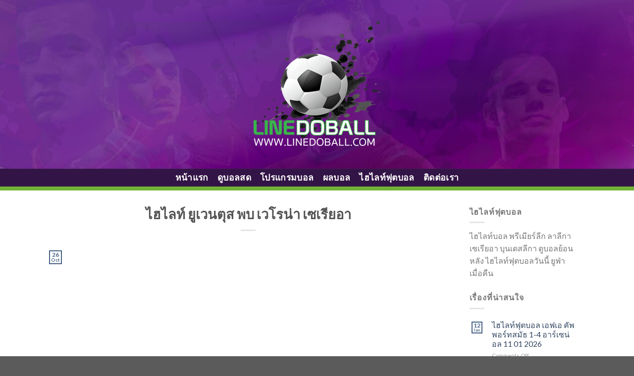

--- FILE ---
content_type: text/html; charset=UTF-8
request_url: https://www.linedoball.com/%E0%B9%84%E0%B8%AE%E0%B9%84%E0%B8%A5%E0%B8%97%E0%B9%8C-%E0%B8%A2%E0%B8%B9%E0%B9%80%E0%B8%A7%E0%B8%99%E0%B8%95%E0%B8%B8%E0%B8%AA-%E0%B8%9E%E0%B8%9A-%E0%B9%80%E0%B8%A7%E0%B9%82%E0%B8%A3%E0%B8%99%E0%B9%88%E0%B8%B2-%E0%B9%80%E0%B8%8B%E0%B9%80%E0%B8%A3%E0%B8%B5%E0%B8%A2%E0%B8%AD%E0%B8%B2/
body_size: 16082
content:
<!DOCTYPE html>
<!--[if IE 9 ]> <html lang="en-US" class="ie9 loading-site no-js"> <![endif]-->
<!--[if IE 8 ]> <html lang="en-US" class="ie8 loading-site no-js"> <![endif]-->
<!--[if (gte IE 9)|!(IE)]><!--><html lang="en-US" class="loading-site no-js"> <!--<![endif]-->
<head>
	<meta charset="UTF-8" />
	<link rel="profile" href="https://gmpg.org/xfn/11" />
	<link rel="pingback" href="https://www.linedoball.com/xmlrpc.php" />

	<script>(function(html){html.className = html.className.replace(/\bno-js\b/,'js')})(document.documentElement);</script>
<meta name='robots' content='index, follow, max-image-preview:large, max-snippet:-1, max-video-preview:-1' />
<meta name="viewport" content="width=device-width, initial-scale=1, maximum-scale=1" />
	<!-- This site is optimized with the Yoast SEO plugin v21.9.1 - https://yoast.com/wordpress/plugins/seo/ -->
	<title>ไฮไลท์ ยูเวนตุส พบ เวโรน่า เซเรียอา - linedoball.com</title>
	<meta name="description" content="Linedoball.com เว็บไซต์ดูบอลสด ดูบอลออนไลน์ tvดูบอลสด ดูบอลสด line tv คมชัดระดับ HD ไม่มีกระตุก ลิ้งค์ดูบอล ครบทุกลีก อัพเดทตลอด 24 ชั่วโมง" />
	<link rel="canonical" href="https://www.linedoball.com/ไฮไลท์-ยูเวนตุส-พบ-เวโรน่า-เซเรียอา/" />
	<meta property="og:locale" content="en_US" />
	<meta property="og:type" content="article" />
	<meta property="og:title" content="ไฮไลท์ ยูเวนตุส พบ เวโรน่า เซเรียอา - linedoball.com" />
	<meta property="og:description" content="Linedoball.com เว็บไซต์ดูบอลสด ดูบอลออนไลน์ tvดูบอลสด ดูบอลสด line tv คมชัดระดับ HD ไม่มีกระตุก ลิ้งค์ดูบอล ครบทุกลีก อัพเดทตลอด 24 ชั่วโมง" />
	<meta property="og:url" content="https://www.linedoball.com/ไฮไลท์-ยูเวนตุส-พบ-เวโรน่า-เซเรียอา/" />
	<meta property="og:site_name" content="linedoball.com" />
	<meta property="article:published_time" content="2020-10-25T22:00:07+00:00" />
	<meta property="og:image" content="https://www.linedoball.com/wp-content/uploads/2020/10/juv2-300x200.jpg" />
	<meta property="og:image:width" content="300" />
	<meta property="og:image:height" content="200" />
	<meta property="og:image:type" content="image/jpeg" />
	<meta name="author" content="adminseo" />
	<meta name="twitter:card" content="summary_large_image" />
	<meta name="twitter:label1" content="Written by" />
	<meta name="twitter:data1" content="adminseo" />
	<script type="application/ld+json" class="yoast-schema-graph">{"@context":"https://schema.org","@graph":[{"@type":"WebPage","@id":"https://www.linedoball.com/%e0%b9%84%e0%b8%ae%e0%b9%84%e0%b8%a5%e0%b8%97%e0%b9%8c-%e0%b8%a2%e0%b8%b9%e0%b9%80%e0%b8%a7%e0%b8%99%e0%b8%95%e0%b8%b8%e0%b8%aa-%e0%b8%9e%e0%b8%9a-%e0%b9%80%e0%b8%a7%e0%b9%82%e0%b8%a3%e0%b8%99%e0%b9%88%e0%b8%b2-%e0%b9%80%e0%b8%8b%e0%b9%80%e0%b8%a3%e0%b8%b5%e0%b8%a2%e0%b8%ad%e0%b8%b2/","url":"https://www.linedoball.com/%e0%b9%84%e0%b8%ae%e0%b9%84%e0%b8%a5%e0%b8%97%e0%b9%8c-%e0%b8%a2%e0%b8%b9%e0%b9%80%e0%b8%a7%e0%b8%99%e0%b8%95%e0%b8%b8%e0%b8%aa-%e0%b8%9e%e0%b8%9a-%e0%b9%80%e0%b8%a7%e0%b9%82%e0%b8%a3%e0%b8%99%e0%b9%88%e0%b8%b2-%e0%b9%80%e0%b8%8b%e0%b9%80%e0%b8%a3%e0%b8%b5%e0%b8%a2%e0%b8%ad%e0%b8%b2/","name":"ไฮไลท์ ยูเวนตุส พบ เวโรน่า เซเรียอา - linedoball.com","isPartOf":{"@id":"https://www.linedoball.com/#website"},"primaryImageOfPage":{"@id":"https://www.linedoball.com/%e0%b9%84%e0%b8%ae%e0%b9%84%e0%b8%a5%e0%b8%97%e0%b9%8c-%e0%b8%a2%e0%b8%b9%e0%b9%80%e0%b8%a7%e0%b8%99%e0%b8%95%e0%b8%b8%e0%b8%aa-%e0%b8%9e%e0%b8%9a-%e0%b9%80%e0%b8%a7%e0%b9%82%e0%b8%a3%e0%b8%99%e0%b9%88%e0%b8%b2-%e0%b9%80%e0%b8%8b%e0%b9%80%e0%b8%a3%e0%b8%b5%e0%b8%a2%e0%b8%ad%e0%b8%b2/#primaryimage"},"image":{"@id":"https://www.linedoball.com/%e0%b9%84%e0%b8%ae%e0%b9%84%e0%b8%a5%e0%b8%97%e0%b9%8c-%e0%b8%a2%e0%b8%b9%e0%b9%80%e0%b8%a7%e0%b8%99%e0%b8%95%e0%b8%b8%e0%b8%aa-%e0%b8%9e%e0%b8%9a-%e0%b9%80%e0%b8%a7%e0%b9%82%e0%b8%a3%e0%b8%99%e0%b9%88%e0%b8%b2-%e0%b9%80%e0%b8%8b%e0%b9%80%e0%b8%a3%e0%b8%b5%e0%b8%a2%e0%b8%ad%e0%b8%b2/#primaryimage"},"thumbnailUrl":"https://www.linedoball.com/wp-content/uploads/2020/10/juv2-300x200.jpg","datePublished":"2020-10-25T22:00:07+00:00","dateModified":"2020-10-25T22:00:07+00:00","author":{"@id":"https://www.linedoball.com/#/schema/person/5be6e6ec82daeb5f9f46154131b7fdb2"},"description":"Linedoball.com เว็บไซต์ดูบอลสด ดูบอลออนไลน์ tvดูบอลสด ดูบอลสด line tv คมชัดระดับ HD ไม่มีกระตุก ลิ้งค์ดูบอล ครบทุกลีก อัพเดทตลอด 24 ชั่วโมง","breadcrumb":{"@id":"https://www.linedoball.com/%e0%b9%84%e0%b8%ae%e0%b9%84%e0%b8%a5%e0%b8%97%e0%b9%8c-%e0%b8%a2%e0%b8%b9%e0%b9%80%e0%b8%a7%e0%b8%99%e0%b8%95%e0%b8%b8%e0%b8%aa-%e0%b8%9e%e0%b8%9a-%e0%b9%80%e0%b8%a7%e0%b9%82%e0%b8%a3%e0%b8%99%e0%b9%88%e0%b8%b2-%e0%b9%80%e0%b8%8b%e0%b9%80%e0%b8%a3%e0%b8%b5%e0%b8%a2%e0%b8%ad%e0%b8%b2/#breadcrumb"},"inLanguage":"en-US","potentialAction":[{"@type":"ReadAction","target":["https://www.linedoball.com/%e0%b9%84%e0%b8%ae%e0%b9%84%e0%b8%a5%e0%b8%97%e0%b9%8c-%e0%b8%a2%e0%b8%b9%e0%b9%80%e0%b8%a7%e0%b8%99%e0%b8%95%e0%b8%b8%e0%b8%aa-%e0%b8%9e%e0%b8%9a-%e0%b9%80%e0%b8%a7%e0%b9%82%e0%b8%a3%e0%b8%99%e0%b9%88%e0%b8%b2-%e0%b9%80%e0%b8%8b%e0%b9%80%e0%b8%a3%e0%b8%b5%e0%b8%a2%e0%b8%ad%e0%b8%b2/"]}]},{"@type":"ImageObject","inLanguage":"en-US","@id":"https://www.linedoball.com/%e0%b9%84%e0%b8%ae%e0%b9%84%e0%b8%a5%e0%b8%97%e0%b9%8c-%e0%b8%a2%e0%b8%b9%e0%b9%80%e0%b8%a7%e0%b8%99%e0%b8%95%e0%b8%b8%e0%b8%aa-%e0%b8%9e%e0%b8%9a-%e0%b9%80%e0%b8%a7%e0%b9%82%e0%b8%a3%e0%b8%99%e0%b9%88%e0%b8%b2-%e0%b9%80%e0%b8%8b%e0%b9%80%e0%b8%a3%e0%b8%b5%e0%b8%a2%e0%b8%ad%e0%b8%b2/#primaryimage","url":"https://www.linedoball.com/wp-content/uploads/2020/10/juv2-300x200.jpg","contentUrl":"https://www.linedoball.com/wp-content/uploads/2020/10/juv2-300x200.jpg","width":300,"height":200},{"@type":"BreadcrumbList","@id":"https://www.linedoball.com/%e0%b9%84%e0%b8%ae%e0%b9%84%e0%b8%a5%e0%b8%97%e0%b9%8c-%e0%b8%a2%e0%b8%b9%e0%b9%80%e0%b8%a7%e0%b8%99%e0%b8%95%e0%b8%b8%e0%b8%aa-%e0%b8%9e%e0%b8%9a-%e0%b9%80%e0%b8%a7%e0%b9%82%e0%b8%a3%e0%b8%99%e0%b9%88%e0%b8%b2-%e0%b9%80%e0%b8%8b%e0%b9%80%e0%b8%a3%e0%b8%b5%e0%b8%a2%e0%b8%ad%e0%b8%b2/#breadcrumb","itemListElement":[{"@type":"ListItem","position":1,"name":"Home","item":"https://www.linedoball.com/"},{"@type":"ListItem","position":2,"name":"ไฮไลท์ ยูเวนตุส พบ เวโรน่า เซเรียอา"}]},{"@type":"WebSite","@id":"https://www.linedoball.com/#website","url":"https://www.linedoball.com/","name":"linedoball.com","description":"","potentialAction":[{"@type":"SearchAction","target":{"@type":"EntryPoint","urlTemplate":"https://www.linedoball.com/?s={search_term_string}"},"query-input":"required name=search_term_string"}],"inLanguage":"en-US"},{"@type":"Person","@id":"https://www.linedoball.com/#/schema/person/5be6e6ec82daeb5f9f46154131b7fdb2","name":"adminseo","image":{"@type":"ImageObject","inLanguage":"en-US","@id":"https://www.linedoball.com/#/schema/person/image/","url":"https://secure.gravatar.com/avatar/77a809643c8d2f465bb79d2937d3e378?s=96&d=mm&r=g","contentUrl":"https://secure.gravatar.com/avatar/77a809643c8d2f465bb79d2937d3e378?s=96&d=mm&r=g","caption":"adminseo"},"url":"https://www.linedoball.com/author/adminseo/"}]}</script>
	<!-- / Yoast SEO plugin. -->


<link rel='dns-prefetch' href='//fonts.googleapis.com' />
<link rel="alternate" type="application/rss+xml" title="linedoball.com &raquo; Feed" href="https://www.linedoball.com/feed/" />
<script type="text/javascript">
/* <![CDATA[ */
window._wpemojiSettings = {"baseUrl":"https:\/\/s.w.org\/images\/core\/emoji\/14.0.0\/72x72\/","ext":".png","svgUrl":"https:\/\/s.w.org\/images\/core\/emoji\/14.0.0\/svg\/","svgExt":".svg","source":{"concatemoji":"https:\/\/www.linedoball.com\/wp-includes\/js\/wp-emoji-release.min.js?ver=6.4.3"}};
/*! This file is auto-generated */
!function(i,n){var o,s,e;function c(e){try{var t={supportTests:e,timestamp:(new Date).valueOf()};sessionStorage.setItem(o,JSON.stringify(t))}catch(e){}}function p(e,t,n){e.clearRect(0,0,e.canvas.width,e.canvas.height),e.fillText(t,0,0);var t=new Uint32Array(e.getImageData(0,0,e.canvas.width,e.canvas.height).data),r=(e.clearRect(0,0,e.canvas.width,e.canvas.height),e.fillText(n,0,0),new Uint32Array(e.getImageData(0,0,e.canvas.width,e.canvas.height).data));return t.every(function(e,t){return e===r[t]})}function u(e,t,n){switch(t){case"flag":return n(e,"\ud83c\udff3\ufe0f\u200d\u26a7\ufe0f","\ud83c\udff3\ufe0f\u200b\u26a7\ufe0f")?!1:!n(e,"\ud83c\uddfa\ud83c\uddf3","\ud83c\uddfa\u200b\ud83c\uddf3")&&!n(e,"\ud83c\udff4\udb40\udc67\udb40\udc62\udb40\udc65\udb40\udc6e\udb40\udc67\udb40\udc7f","\ud83c\udff4\u200b\udb40\udc67\u200b\udb40\udc62\u200b\udb40\udc65\u200b\udb40\udc6e\u200b\udb40\udc67\u200b\udb40\udc7f");case"emoji":return!n(e,"\ud83e\udef1\ud83c\udffb\u200d\ud83e\udef2\ud83c\udfff","\ud83e\udef1\ud83c\udffb\u200b\ud83e\udef2\ud83c\udfff")}return!1}function f(e,t,n){var r="undefined"!=typeof WorkerGlobalScope&&self instanceof WorkerGlobalScope?new OffscreenCanvas(300,150):i.createElement("canvas"),a=r.getContext("2d",{willReadFrequently:!0}),o=(a.textBaseline="top",a.font="600 32px Arial",{});return e.forEach(function(e){o[e]=t(a,e,n)}),o}function t(e){var t=i.createElement("script");t.src=e,t.defer=!0,i.head.appendChild(t)}"undefined"!=typeof Promise&&(o="wpEmojiSettingsSupports",s=["flag","emoji"],n.supports={everything:!0,everythingExceptFlag:!0},e=new Promise(function(e){i.addEventListener("DOMContentLoaded",e,{once:!0})}),new Promise(function(t){var n=function(){try{var e=JSON.parse(sessionStorage.getItem(o));if("object"==typeof e&&"number"==typeof e.timestamp&&(new Date).valueOf()<e.timestamp+604800&&"object"==typeof e.supportTests)return e.supportTests}catch(e){}return null}();if(!n){if("undefined"!=typeof Worker&&"undefined"!=typeof OffscreenCanvas&&"undefined"!=typeof URL&&URL.createObjectURL&&"undefined"!=typeof Blob)try{var e="postMessage("+f.toString()+"("+[JSON.stringify(s),u.toString(),p.toString()].join(",")+"));",r=new Blob([e],{type:"text/javascript"}),a=new Worker(URL.createObjectURL(r),{name:"wpTestEmojiSupports"});return void(a.onmessage=function(e){c(n=e.data),a.terminate(),t(n)})}catch(e){}c(n=f(s,u,p))}t(n)}).then(function(e){for(var t in e)n.supports[t]=e[t],n.supports.everything=n.supports.everything&&n.supports[t],"flag"!==t&&(n.supports.everythingExceptFlag=n.supports.everythingExceptFlag&&n.supports[t]);n.supports.everythingExceptFlag=n.supports.everythingExceptFlag&&!n.supports.flag,n.DOMReady=!1,n.readyCallback=function(){n.DOMReady=!0}}).then(function(){return e}).then(function(){var e;n.supports.everything||(n.readyCallback(),(e=n.source||{}).concatemoji?t(e.concatemoji):e.wpemoji&&e.twemoji&&(t(e.twemoji),t(e.wpemoji)))}))}((window,document),window._wpemojiSettings);
/* ]]> */
</script>
<style id='wp-emoji-styles-inline-css' type='text/css'>

	img.wp-smiley, img.emoji {
		display: inline !important;
		border: none !important;
		box-shadow: none !important;
		height: 1em !important;
		width: 1em !important;
		margin: 0 0.07em !important;
		vertical-align: -0.1em !important;
		background: none !important;
		padding: 0 !important;
	}
</style>
<link rel='stylesheet' id='wp-block-library-css' href='https://www.linedoball.com/wp-includes/css/dist/block-library/style.min.css?ver=6.4.3' type='text/css' media='all' />
<style id='classic-theme-styles-inline-css' type='text/css'>
/*! This file is auto-generated */
.wp-block-button__link{color:#fff;background-color:#32373c;border-radius:9999px;box-shadow:none;text-decoration:none;padding:calc(.667em + 2px) calc(1.333em + 2px);font-size:1.125em}.wp-block-file__button{background:#32373c;color:#fff;text-decoration:none}
</style>
<style id='global-styles-inline-css' type='text/css'>
body{--wp--preset--color--black: #000000;--wp--preset--color--cyan-bluish-gray: #abb8c3;--wp--preset--color--white: #ffffff;--wp--preset--color--pale-pink: #f78da7;--wp--preset--color--vivid-red: #cf2e2e;--wp--preset--color--luminous-vivid-orange: #ff6900;--wp--preset--color--luminous-vivid-amber: #fcb900;--wp--preset--color--light-green-cyan: #7bdcb5;--wp--preset--color--vivid-green-cyan: #00d084;--wp--preset--color--pale-cyan-blue: #8ed1fc;--wp--preset--color--vivid-cyan-blue: #0693e3;--wp--preset--color--vivid-purple: #9b51e0;--wp--preset--gradient--vivid-cyan-blue-to-vivid-purple: linear-gradient(135deg,rgba(6,147,227,1) 0%,rgb(155,81,224) 100%);--wp--preset--gradient--light-green-cyan-to-vivid-green-cyan: linear-gradient(135deg,rgb(122,220,180) 0%,rgb(0,208,130) 100%);--wp--preset--gradient--luminous-vivid-amber-to-luminous-vivid-orange: linear-gradient(135deg,rgba(252,185,0,1) 0%,rgba(255,105,0,1) 100%);--wp--preset--gradient--luminous-vivid-orange-to-vivid-red: linear-gradient(135deg,rgba(255,105,0,1) 0%,rgb(207,46,46) 100%);--wp--preset--gradient--very-light-gray-to-cyan-bluish-gray: linear-gradient(135deg,rgb(238,238,238) 0%,rgb(169,184,195) 100%);--wp--preset--gradient--cool-to-warm-spectrum: linear-gradient(135deg,rgb(74,234,220) 0%,rgb(151,120,209) 20%,rgb(207,42,186) 40%,rgb(238,44,130) 60%,rgb(251,105,98) 80%,rgb(254,248,76) 100%);--wp--preset--gradient--blush-light-purple: linear-gradient(135deg,rgb(255,206,236) 0%,rgb(152,150,240) 100%);--wp--preset--gradient--blush-bordeaux: linear-gradient(135deg,rgb(254,205,165) 0%,rgb(254,45,45) 50%,rgb(107,0,62) 100%);--wp--preset--gradient--luminous-dusk: linear-gradient(135deg,rgb(255,203,112) 0%,rgb(199,81,192) 50%,rgb(65,88,208) 100%);--wp--preset--gradient--pale-ocean: linear-gradient(135deg,rgb(255,245,203) 0%,rgb(182,227,212) 50%,rgb(51,167,181) 100%);--wp--preset--gradient--electric-grass: linear-gradient(135deg,rgb(202,248,128) 0%,rgb(113,206,126) 100%);--wp--preset--gradient--midnight: linear-gradient(135deg,rgb(2,3,129) 0%,rgb(40,116,252) 100%);--wp--preset--font-size--small: 13px;--wp--preset--font-size--medium: 20px;--wp--preset--font-size--large: 36px;--wp--preset--font-size--x-large: 42px;--wp--preset--spacing--20: 0.44rem;--wp--preset--spacing--30: 0.67rem;--wp--preset--spacing--40: 1rem;--wp--preset--spacing--50: 1.5rem;--wp--preset--spacing--60: 2.25rem;--wp--preset--spacing--70: 3.38rem;--wp--preset--spacing--80: 5.06rem;--wp--preset--shadow--natural: 6px 6px 9px rgba(0, 0, 0, 0.2);--wp--preset--shadow--deep: 12px 12px 50px rgba(0, 0, 0, 0.4);--wp--preset--shadow--sharp: 6px 6px 0px rgba(0, 0, 0, 0.2);--wp--preset--shadow--outlined: 6px 6px 0px -3px rgba(255, 255, 255, 1), 6px 6px rgba(0, 0, 0, 1);--wp--preset--shadow--crisp: 6px 6px 0px rgba(0, 0, 0, 1);}:where(.is-layout-flex){gap: 0.5em;}:where(.is-layout-grid){gap: 0.5em;}body .is-layout-flow > .alignleft{float: left;margin-inline-start: 0;margin-inline-end: 2em;}body .is-layout-flow > .alignright{float: right;margin-inline-start: 2em;margin-inline-end: 0;}body .is-layout-flow > .aligncenter{margin-left: auto !important;margin-right: auto !important;}body .is-layout-constrained > .alignleft{float: left;margin-inline-start: 0;margin-inline-end: 2em;}body .is-layout-constrained > .alignright{float: right;margin-inline-start: 2em;margin-inline-end: 0;}body .is-layout-constrained > .aligncenter{margin-left: auto !important;margin-right: auto !important;}body .is-layout-constrained > :where(:not(.alignleft):not(.alignright):not(.alignfull)){max-width: var(--wp--style--global--content-size);margin-left: auto !important;margin-right: auto !important;}body .is-layout-constrained > .alignwide{max-width: var(--wp--style--global--wide-size);}body .is-layout-flex{display: flex;}body .is-layout-flex{flex-wrap: wrap;align-items: center;}body .is-layout-flex > *{margin: 0;}body .is-layout-grid{display: grid;}body .is-layout-grid > *{margin: 0;}:where(.wp-block-columns.is-layout-flex){gap: 2em;}:where(.wp-block-columns.is-layout-grid){gap: 2em;}:where(.wp-block-post-template.is-layout-flex){gap: 1.25em;}:where(.wp-block-post-template.is-layout-grid){gap: 1.25em;}.has-black-color{color: var(--wp--preset--color--black) !important;}.has-cyan-bluish-gray-color{color: var(--wp--preset--color--cyan-bluish-gray) !important;}.has-white-color{color: var(--wp--preset--color--white) !important;}.has-pale-pink-color{color: var(--wp--preset--color--pale-pink) !important;}.has-vivid-red-color{color: var(--wp--preset--color--vivid-red) !important;}.has-luminous-vivid-orange-color{color: var(--wp--preset--color--luminous-vivid-orange) !important;}.has-luminous-vivid-amber-color{color: var(--wp--preset--color--luminous-vivid-amber) !important;}.has-light-green-cyan-color{color: var(--wp--preset--color--light-green-cyan) !important;}.has-vivid-green-cyan-color{color: var(--wp--preset--color--vivid-green-cyan) !important;}.has-pale-cyan-blue-color{color: var(--wp--preset--color--pale-cyan-blue) !important;}.has-vivid-cyan-blue-color{color: var(--wp--preset--color--vivid-cyan-blue) !important;}.has-vivid-purple-color{color: var(--wp--preset--color--vivid-purple) !important;}.has-black-background-color{background-color: var(--wp--preset--color--black) !important;}.has-cyan-bluish-gray-background-color{background-color: var(--wp--preset--color--cyan-bluish-gray) !important;}.has-white-background-color{background-color: var(--wp--preset--color--white) !important;}.has-pale-pink-background-color{background-color: var(--wp--preset--color--pale-pink) !important;}.has-vivid-red-background-color{background-color: var(--wp--preset--color--vivid-red) !important;}.has-luminous-vivid-orange-background-color{background-color: var(--wp--preset--color--luminous-vivid-orange) !important;}.has-luminous-vivid-amber-background-color{background-color: var(--wp--preset--color--luminous-vivid-amber) !important;}.has-light-green-cyan-background-color{background-color: var(--wp--preset--color--light-green-cyan) !important;}.has-vivid-green-cyan-background-color{background-color: var(--wp--preset--color--vivid-green-cyan) !important;}.has-pale-cyan-blue-background-color{background-color: var(--wp--preset--color--pale-cyan-blue) !important;}.has-vivid-cyan-blue-background-color{background-color: var(--wp--preset--color--vivid-cyan-blue) !important;}.has-vivid-purple-background-color{background-color: var(--wp--preset--color--vivid-purple) !important;}.has-black-border-color{border-color: var(--wp--preset--color--black) !important;}.has-cyan-bluish-gray-border-color{border-color: var(--wp--preset--color--cyan-bluish-gray) !important;}.has-white-border-color{border-color: var(--wp--preset--color--white) !important;}.has-pale-pink-border-color{border-color: var(--wp--preset--color--pale-pink) !important;}.has-vivid-red-border-color{border-color: var(--wp--preset--color--vivid-red) !important;}.has-luminous-vivid-orange-border-color{border-color: var(--wp--preset--color--luminous-vivid-orange) !important;}.has-luminous-vivid-amber-border-color{border-color: var(--wp--preset--color--luminous-vivid-amber) !important;}.has-light-green-cyan-border-color{border-color: var(--wp--preset--color--light-green-cyan) !important;}.has-vivid-green-cyan-border-color{border-color: var(--wp--preset--color--vivid-green-cyan) !important;}.has-pale-cyan-blue-border-color{border-color: var(--wp--preset--color--pale-cyan-blue) !important;}.has-vivid-cyan-blue-border-color{border-color: var(--wp--preset--color--vivid-cyan-blue) !important;}.has-vivid-purple-border-color{border-color: var(--wp--preset--color--vivid-purple) !important;}.has-vivid-cyan-blue-to-vivid-purple-gradient-background{background: var(--wp--preset--gradient--vivid-cyan-blue-to-vivid-purple) !important;}.has-light-green-cyan-to-vivid-green-cyan-gradient-background{background: var(--wp--preset--gradient--light-green-cyan-to-vivid-green-cyan) !important;}.has-luminous-vivid-amber-to-luminous-vivid-orange-gradient-background{background: var(--wp--preset--gradient--luminous-vivid-amber-to-luminous-vivid-orange) !important;}.has-luminous-vivid-orange-to-vivid-red-gradient-background{background: var(--wp--preset--gradient--luminous-vivid-orange-to-vivid-red) !important;}.has-very-light-gray-to-cyan-bluish-gray-gradient-background{background: var(--wp--preset--gradient--very-light-gray-to-cyan-bluish-gray) !important;}.has-cool-to-warm-spectrum-gradient-background{background: var(--wp--preset--gradient--cool-to-warm-spectrum) !important;}.has-blush-light-purple-gradient-background{background: var(--wp--preset--gradient--blush-light-purple) !important;}.has-blush-bordeaux-gradient-background{background: var(--wp--preset--gradient--blush-bordeaux) !important;}.has-luminous-dusk-gradient-background{background: var(--wp--preset--gradient--luminous-dusk) !important;}.has-pale-ocean-gradient-background{background: var(--wp--preset--gradient--pale-ocean) !important;}.has-electric-grass-gradient-background{background: var(--wp--preset--gradient--electric-grass) !important;}.has-midnight-gradient-background{background: var(--wp--preset--gradient--midnight) !important;}.has-small-font-size{font-size: var(--wp--preset--font-size--small) !important;}.has-medium-font-size{font-size: var(--wp--preset--font-size--medium) !important;}.has-large-font-size{font-size: var(--wp--preset--font-size--large) !important;}.has-x-large-font-size{font-size: var(--wp--preset--font-size--x-large) !important;}
.wp-block-navigation a:where(:not(.wp-element-button)){color: inherit;}
:where(.wp-block-post-template.is-layout-flex){gap: 1.25em;}:where(.wp-block-post-template.is-layout-grid){gap: 1.25em;}
:where(.wp-block-columns.is-layout-flex){gap: 2em;}:where(.wp-block-columns.is-layout-grid){gap: 2em;}
.wp-block-pullquote{font-size: 1.5em;line-height: 1.6;}
</style>
<link rel='stylesheet' id='contact-form-7-css' href='https://www.linedoball.com/wp-content/plugins/contact-form-7/includes/css/styles.css?ver=5.7.7' type='text/css' media='all' />
<link rel='stylesheet' id='fontawesome-css' href='https://www.linedoball.com/wp-content/themes/flatsome-child/assets/vendor/font-awesome/css/font-awesome.min.css?ver=6.4.3' type='text/css' media='all' />
<link rel='stylesheet' id='bootstrap-css' href='https://www.linedoball.com/wp-content/themes/flatsome-child/assets/vendor/bootstrap/bootstrap.min.css?ver=6.4.3' type='text/css' media='all' />
<link rel='stylesheet' id='bootstrapmap-css' href='https://www.linedoball.com/wp-content/themes/flatsome-child/assets/vendor/bootstrap/bootstrap.min.css.map?ver=6.4.3' type='text/css' media='all' />
<link rel='stylesheet' id='css-css' href='https://www.linedoball.com/wp-content/themes/flatsome-child/css/custom.css?v=1.23&#038;ver=6.4.3' type='text/css' media='all' />
<link rel='stylesheet' id='flatsome-icons-css' href='https://www.linedoball.com/wp-content/themes/flatsome/assets/css/fl-icons.css?ver=3.3' type='text/css' media='all' />
<link rel='stylesheet' id='popup-maker-site-css' href='//www.linedoball.com/wp-content/uploads/pum/pum-site-styles.css?generated=1690353591&#038;ver=1.18.2' type='text/css' media='all' />
<link rel='stylesheet' id='flatsome-main-css' href='https://www.linedoball.com/wp-content/themes/flatsome/assets/css/flatsome.css?ver=3.9.0-beta' type='text/css' media='all' />
<link rel='stylesheet' id='flatsome-style-css' href='https://www.linedoball.com/wp-content/themes/flatsome-child/style.css?ver=3.41' type='text/css' media='all' />
<link rel='stylesheet' id='flatsome-googlefonts-css' href='//fonts.googleapis.com/css?family=Lato%3Aregular%2C700%2C400%2C700%7CDancing+Script%3Aregular%2C400&#038;display=swap&#038;ver=3.9' type='text/css' media='all' />
<script type="text/javascript">
            window._nslDOMReady = function (callback) {
                if ( document.readyState === "complete" || document.readyState === "interactive" ) {
                    callback();
                } else {
                    document.addEventListener( "DOMContentLoaded", callback );
                }
            };
            </script><script type="text/javascript" src="https://www.linedoball.com/wp-includes/js/jquery/jquery.min.js?ver=3.7.1" id="jquery-core-js"></script>
<script type="text/javascript" src="https://www.linedoball.com/wp-includes/js/jquery/jquery-migrate.min.js?ver=3.4.1" id="jquery-migrate-js"></script>
<script type="text/javascript" src="https://www.linedoball.com/wp-content/themes/flatsome-child/assets/vendor/bootstrap/popper.js?ver=6.4.3" id="popper-js"></script>
<script type="text/javascript" src="https://www.linedoball.com/wp-content/themes/flatsome-child/assets/vendor/bootstrap/bootstrap.min.js?ver=6.4.3" id="bootstrap-js"></script>
<link rel="https://api.w.org/" href="https://www.linedoball.com/wp-json/" /><link rel="alternate" type="application/json" href="https://www.linedoball.com/wp-json/wp/v2/posts/2308" /><link rel="EditURI" type="application/rsd+xml" title="RSD" href="https://www.linedoball.com/xmlrpc.php?rsd" />
<meta name="generator" content="WordPress 6.4.3" />
<link rel='shortlink' href='https://www.linedoball.com/?p=2308' />
<link rel="alternate" type="application/json+oembed" href="https://www.linedoball.com/wp-json/oembed/1.0/embed?url=https%3A%2F%2Fwww.linedoball.com%2F%25e0%25b9%2584%25e0%25b8%25ae%25e0%25b9%2584%25e0%25b8%25a5%25e0%25b8%2597%25e0%25b9%258c-%25e0%25b8%25a2%25e0%25b8%25b9%25e0%25b9%2580%25e0%25b8%25a7%25e0%25b8%2599%25e0%25b8%2595%25e0%25b8%25b8%25e0%25b8%25aa-%25e0%25b8%259e%25e0%25b8%259a-%25e0%25b9%2580%25e0%25b8%25a7%25e0%25b9%2582%25e0%25b8%25a3%25e0%25b8%2599%25e0%25b9%2588%25e0%25b8%25b2-%25e0%25b9%2580%25e0%25b8%258b%25e0%25b9%2580%25e0%25b8%25a3%25e0%25b8%25b5%25e0%25b8%25a2%25e0%25b8%25ad%25e0%25b8%25b2%2F" />
<link rel="alternate" type="text/xml+oembed" href="https://www.linedoball.com/wp-json/oembed/1.0/embed?url=https%3A%2F%2Fwww.linedoball.com%2F%25e0%25b9%2584%25e0%25b8%25ae%25e0%25b9%2584%25e0%25b8%25a5%25e0%25b8%2597%25e0%25b9%258c-%25e0%25b8%25a2%25e0%25b8%25b9%25e0%25b9%2580%25e0%25b8%25a7%25e0%25b8%2599%25e0%25b8%2595%25e0%25b8%25b8%25e0%25b8%25aa-%25e0%25b8%259e%25e0%25b8%259a-%25e0%25b9%2580%25e0%25b8%25a7%25e0%25b9%2582%25e0%25b8%25a3%25e0%25b8%2599%25e0%25b9%2588%25e0%25b8%25b2-%25e0%25b9%2580%25e0%25b8%258b%25e0%25b9%2580%25e0%25b8%25a3%25e0%25b8%25b5%25e0%25b8%25a2%25e0%25b8%25ad%25e0%25b8%25b2%2F&#038;format=xml" />
<style>.bg{opacity: 0; transition: opacity 1s; -webkit-transition: opacity 1s;} .bg-loaded{opacity: 1;}</style><!--[if IE]><link rel="stylesheet" type="text/css" href="https://www.linedoball.com/wp-content/themes/flatsome/assets/css/ie-fallback.css"><script src="//cdnjs.cloudflare.com/ajax/libs/html5shiv/3.6.1/html5shiv.js"></script><script>var head = document.getElementsByTagName('head')[0],style = document.createElement('style');style.type = 'text/css';style.styleSheet.cssText = ':before,:after{content:none !important';head.appendChild(style);setTimeout(function(){head.removeChild(style);}, 0);</script><script src="https://www.linedoball.com/wp-content/themes/flatsome/assets/libs/ie-flexibility.js"></script><![endif]--><meta name="google-site-verification" content="GCrKydzy5DWj21d66AF_AXJsLtuaUdukwhO-opizVQM" />

<!-- Google tag (gtag.js) -->
<script async src="https://www.googletagmanager.com/gtag/js?id=G-CNYG5DTCDJ"></script>
<script>
  window.dataLayer = window.dataLayer || [];
  function gtag(){dataLayer.push(arguments);}
  gtag('js', new Date());

  gtag('config', 'G-CNYG5DTCDJ');
</script><link rel="icon" href="https://www.linedoball.com/wp-content/uploads/2020/07/favicon.ico" sizes="32x32" />
<link rel="icon" href="https://www.linedoball.com/wp-content/uploads/2020/07/favicon.ico" sizes="192x192" />
<link rel="apple-touch-icon" href="https://www.linedoball.com/wp-content/uploads/2020/07/favicon.ico" />
<meta name="msapplication-TileImage" content="https://www.linedoball.com/wp-content/uploads/2020/07/favicon.ico" />
<style id="custom-css" type="text/css">:root {--primary-color: #446084;}.header-main{height: 341px}#logo img{max-height: 341px}#logo{width:461px;}.header-bottom{min-height: 43px}.header-top{min-height: 30px}.transparent .header-main{height: 265px}.transparent #logo img{max-height: 265px}.has-transparent + .page-title:first-of-type,.has-transparent + #main > .page-title,.has-transparent + #main > div > .page-title,.has-transparent + #main .page-header-wrapper:first-of-type .page-title{padding-top: 315px;}.header.show-on-scroll,.stuck .header-main{height:70px!important}.stuck #logo img{max-height: 70px!important}.header-bg-color, .header-wrapper {background-color: rgba(255,255,255,0)}.header-bg-image {background-image: url('https://www.linedoball.com/wp-content/uploads/2020/07/headersa-scaled-1.jpg');}.header-bg-image {background-repeat: no-repeat;}.header-bottom {background-color: #321446}.header-main .nav > li > a{line-height: 16px }.header-bottom-nav > li > a{line-height: 16px }@media (max-width: 549px) {.header-main{height: 70px}#logo img{max-height: 70px}}.main-menu-overlay{background-color: #ffffff}body{font-family:"Lato", sans-serif}body{font-weight: 400}.nav > li > a {font-family:"Lato", sans-serif;}.nav > li > a {font-weight: 700;}h1,h2,h3,h4,h5,h6,.heading-font, .off-canvas-center .nav-sidebar.nav-vertical > li > a{font-family: "Lato", sans-serif;}h1,h2,h3,h4,h5,h6,.heading-font,.banner h1,.banner h2{font-weight: 700;}.alt-font{font-family: "Dancing Script", sans-serif;}.alt-font{font-weight: 400!important;}.header:not(.transparent) .header-bottom-nav.nav > li > a{color: #ffffff;}.label-new.menu-item > a:after{content:"New";}.label-hot.menu-item > a:after{content:"Hot";}.label-sale.menu-item > a:after{content:"Sale";}.label-popular.menu-item > a:after{content:"Popular";}</style></head>

<body class="post-template-default single single-post postid-2308 single-format-standard lightbox nav-dropdown-has-arrow">



<a class="skip-link screen-reader-text" href="#main">Skip to content</a>

<div id="wrapper">

	
	<header id="header" class="header header-full-width has-sticky sticky-jump">
		<div class="header-wrapper">
			<div id="masthead" class="header-main show-logo-center hide-for-sticky">
      <div class="header-inner flex-row container logo-center medium-logo-center" role="navigation">

          <!-- Logo -->
          <div id="logo" class="flex-col logo">
            <!-- Header logo -->
<a href="https://www.linedoball.com/" title="linedoball.com" rel="home">
    <img width="461" height="341" src="https://www.linedoball.com/wp-content/uploads/2020/07/linedoball-1.png" class="header_logo header-logo" alt="linedoball.com"/><img  width="461" height="341" src="https://www.linedoball.com/wp-content/uploads/2020/07/linedoball-1.png" class="header-logo-dark" alt="linedoball.com"/></a>
          </div>

          <!-- Mobile Left Elements -->
          <div class="flex-col show-for-medium flex-left">
            <ul class="mobile-nav nav nav-left ">
              <li class="nav-icon has-icon">
  		<a href="#" data-open="#main-menu" data-pos="left" data-bg="main-menu-overlay" data-color="" class="is-small" aria-label="Menu" aria-controls="main-menu" aria-expanded="false">
		
		  <i class="icon-menu" ></i>
		  		</a>
	</li>            </ul>
          </div>

          <!-- Left Elements -->
          <div class="flex-col hide-for-medium flex-left
            ">
            <ul class="header-nav header-nav-main nav nav-left  nav-uppercase" >
                          </ul>
          </div>

          <!-- Right Elements -->
          <div class="flex-col hide-for-medium flex-right">
            <ul class="header-nav header-nav-main nav nav-right  nav-uppercase">
                          </ul>
          </div>

          <!-- Mobile Right Elements -->
          <div class="flex-col show-for-medium flex-right">
            <ul class="mobile-nav nav nav-right ">
                          </ul>
          </div>

      </div><!-- .header-inner -->
     
            <!-- Header divider -->
      <div class="container"><div class="top-divider full-width"></div></div>
      </div><!-- .header-main --><div id="wide-nav" class="header-bottom wide-nav flex-has-center hide-for-medium">
    <div class="flex-row container">

            
                        <div class="flex-col hide-for-medium flex-center">
                <ul class="nav header-nav header-bottom-nav nav-center  nav-size-xlarge nav-spacing-medium nav-uppercase">
                    <li id="menu-item-19561" class="menu-item menu-item-type-post_type menu-item-object-page menu-item-home  menu-item-19561"><a href="https://www.linedoball.com/" class="nav-top-link">หน้าแรก</a></li>
<li id="menu-item-19562" class="menu-item menu-item-type-custom menu-item-object-custom menu-item-home  menu-item-19562"><a href="https://www.linedoball.com/" class="nav-top-link">ดูบอลสด</a></li>
<li id="menu-item-19565" class="menu-item menu-item-type-post_type menu-item-object-page  menu-item-19565"><a href="https://www.linedoball.com/%e0%b9%82%e0%b8%9b%e0%b8%a3%e0%b9%81%e0%b8%81%e0%b8%a3%e0%b8%a1%e0%b8%9a%e0%b8%ad%e0%b8%a5/" class="nav-top-link">โปรแกรมบอล</a></li>
<li id="menu-item-19564" class="menu-item menu-item-type-post_type menu-item-object-page  menu-item-19564"><a href="https://www.linedoball.com/%e0%b8%9c%e0%b8%a5%e0%b8%9a%e0%b8%ad%e0%b8%a5/" class="nav-top-link">ผลบอล</a></li>
<li id="menu-item-19566" class="menu-item menu-item-type-taxonomy menu-item-object-category current-post-ancestor current-menu-parent current-post-parent active  menu-item-19566"><a href="https://www.linedoball.com/%e0%b9%84%e0%b8%ae%e0%b9%84%e0%b8%a5%e0%b8%97%e0%b9%8c%e0%b8%9f%e0%b8%b8%e0%b8%95%e0%b8%9a%e0%b8%ad%e0%b8%a5/" class="nav-top-link">ไฮไลท์ฟุตบอล</a></li>
<li id="menu-item-19563" class="menu-item menu-item-type-post_type menu-item-object-page  menu-item-19563"><a href="https://www.linedoball.com/%e0%b8%95%e0%b8%b4%e0%b8%94%e0%b8%95%e0%b9%88%e0%b8%ad%e0%b9%80%e0%b8%a3%e0%b8%b2/" class="nav-top-link">ติดต่อเรา</a></li>
                </ul>
            </div><!-- flex-col -->
            
            
            
    </div><!-- .flex-row -->
</div><!-- .header-bottom -->

<div class="header-bg-container fill"><div class="header-bg-image fill"></div><div class="header-bg-color fill"></div></div><!-- .header-bg-container -->		</div><!-- header-wrapper-->
	</header>

	
	<main id="main" class="">

<div id="content" class="blog-wrapper blog-single page-wrapper">
	

<div class="row row-large row-divided ">
	
	<div class="large-9 col-12">
		


<article id="post-2308" class="post-2308 post type-post status-publish format-standard has-post-thumbnail hentry category-68">
	<div class="article-inner ">
		<header class="entry-header">
	<div class="entry-header-text entry-header-text-top text-center">
		

<h1 class="entry-title">ไฮไลท์ ยูเวนตุส พบ เวโรน่า เซเรียอา</h1>
<div class="entry-divider is-divider small"></div>

	</div><!-- .entry-header -->

						<div class="entry-image relative">
				<!-- <a href="https://www.linedoball.com/%e0%b9%84%e0%b8%ae%e0%b9%84%e0%b8%a5%e0%b8%97%e0%b9%8c-%e0%b8%a2%e0%b8%b9%e0%b9%80%e0%b8%a7%e0%b8%99%e0%b8%95%e0%b8%b8%e0%b8%aa-%e0%b8%9e%e0%b8%9a-%e0%b9%80%e0%b8%a7%e0%b9%82%e0%b8%a3%e0%b8%99%e0%b9%88%e0%b8%b2-%e0%b9%80%e0%b8%8b%e0%b9%80%e0%b8%a3%e0%b8%b5%e0%b8%a2%e0%b8%ad%e0%b8%b2/">
    <img width="300" height="200" src="data:image/svg+xml,%3Csvg%20viewBox%3D%220%200%20300%20200%22%20xmlns%3D%22http%3A%2F%2Fwww.w3.org%2F2000%2Fsvg%22%3E%3C%2Fsvg%3E" data-src="https://www.linedoball.com/wp-content/uploads/2020/10/juv2-300x200.jpg" class="lazy-load attachment-large size-large wp-post-image" alt="" decoding="async" /></a> -->
				<div class="badge absolute top post-date badge-outline">
	<div class="badge-inner">
		<span class="post-date-day">26</span><br>
		<span class="post-date-month is-small">Oct</span>
	</div>
</div>			</div><!-- .entry-image -->
			</header><!-- post-header -->
		<div class="entry-content single-page">

	<style type="text/css">
       .errordiv { padding:10px; margin:10px; border: 1px solid #555555;color: #000000;background-color: #f8f8f8; width:500px; }#advanced_iframe {visibility:visible;opacity:1;vertical-align:top;}.ai-info-bottom-iframe { position: fixed; z-index: 10000; bottom:0; left: 0; margin: 0px; text-align: center; width: 100%; background-color: #ff9999; padding-left: 5px;padding-bottom: 5px; border-top: 1px solid #aaa } a.ai-bold {font-weight: bold;}#ai-layer-div-advanced_iframe p {height:100%;margin:0;padding:0}</style><script type="text/javascript">var ai_iframe_width_advanced_iframe = 0;var ai_iframe_height_advanced_iframe = 0;var aiIsIe8=false;var aiOnloadScrollTop="true";var aiShowDebug=false;
		if (typeof aiReadyCallbacks === 'undefined') {
			var aiReadyCallbacks = [];  
		} else if (!(aiReadyCallbacks instanceof Array)) {
			var aiReadyCallbacks = [];
		}    function aiShowIframeId(id_iframe) { jQuery("#"+id_iframe).css("visibility", "visible");    }    function aiResizeIframeHeight(height) { aiResizeIframeHeight(height,advanced_iframe); }    function aiResizeIframeHeightId(height,width,id) {aiResizeIframeHeightById(id,height);}</script><iframe id="advanced_iframe"  name="advanced_iframe"  src="https://yfl.viditnow.com/embed/QX9Mse3u8OUrX"  width="100%"  height="600"  frameborder="0"  allowtransparency="true"  loading="lazy"  style=";width:100%;height:600px;" ></iframe><script type="text/javascript">var ifrm_advanced_iframe = document.getElementById("advanced_iframe");var hiddenTabsDoneadvanced_iframe = false;
function resizeCallbackadvanced_iframe() {}</script><script type="text/javascript"></script><p style="display:block !important; visibility:visible !important"><small style="display:block !important;visibility:visible !important">powered by Advanced iFrame. Get the <a target="_blank" href="https://1.envato.market/Kd23v">Pro version on CodeCanyon</a>.</small></p>

	
	<div class="blog-share text-center"><div class="is-divider medium"></div><div class="social-icons share-icons share-row relative" ><a href="whatsapp://send?text=%E0%B9%84%E0%B8%AE%E0%B9%84%E0%B8%A5%E0%B8%97%E0%B9%8C%20%E0%B8%A2%E0%B8%B9%E0%B9%80%E0%B8%A7%E0%B8%99%E0%B8%95%E0%B8%B8%E0%B8%AA%20%E0%B8%9E%E0%B8%9A%20%E0%B9%80%E0%B8%A7%E0%B9%82%E0%B8%A3%E0%B8%99%E0%B9%88%E0%B8%B2%20%E0%B9%80%E0%B8%8B%E0%B9%80%E0%B8%A3%E0%B8%B5%E0%B8%A2%E0%B8%AD%E0%B8%B2 - https://www.linedoball.com/%e0%b9%84%e0%b8%ae%e0%b9%84%e0%b8%a5%e0%b8%97%e0%b9%8c-%e0%b8%a2%e0%b8%b9%e0%b9%80%e0%b8%a7%e0%b8%99%e0%b8%95%e0%b8%b8%e0%b8%aa-%e0%b8%9e%e0%b8%9a-%e0%b9%80%e0%b8%a7%e0%b9%82%e0%b8%a3%e0%b8%99%e0%b9%88%e0%b8%b2-%e0%b9%80%e0%b8%8b%e0%b9%80%e0%b8%a3%e0%b8%b5%e0%b8%a2%e0%b8%ad%e0%b8%b2/" data-action="share/whatsapp/share" class="icon button circle is-outline tooltip whatsapp show-for-medium" title="Share on WhatsApp"><i class="icon-phone"></i></a><a href="//www.facebook.com/sharer.php?u=https://www.linedoball.com/%e0%b9%84%e0%b8%ae%e0%b9%84%e0%b8%a5%e0%b8%97%e0%b9%8c-%e0%b8%a2%e0%b8%b9%e0%b9%80%e0%b8%a7%e0%b8%99%e0%b8%95%e0%b8%b8%e0%b8%aa-%e0%b8%9e%e0%b8%9a-%e0%b9%80%e0%b8%a7%e0%b9%82%e0%b8%a3%e0%b8%99%e0%b9%88%e0%b8%b2-%e0%b9%80%e0%b8%8b%e0%b9%80%e0%b8%a3%e0%b8%b5%e0%b8%a2%e0%b8%ad%e0%b8%b2/" data-label="Facebook" onclick="window.open(this.href,this.title,'width=500,height=500,top=300px,left=300px');  return false;" rel="noopener noreferrer nofollow" target="_blank" class="icon button circle is-outline tooltip facebook" title="Share on Facebook"><i class="icon-facebook" ></i></a><a href="//twitter.com/share?url=https://www.linedoball.com/%e0%b9%84%e0%b8%ae%e0%b9%84%e0%b8%a5%e0%b8%97%e0%b9%8c-%e0%b8%a2%e0%b8%b9%e0%b9%80%e0%b8%a7%e0%b8%99%e0%b8%95%e0%b8%b8%e0%b8%aa-%e0%b8%9e%e0%b8%9a-%e0%b9%80%e0%b8%a7%e0%b9%82%e0%b8%a3%e0%b8%99%e0%b9%88%e0%b8%b2-%e0%b9%80%e0%b8%8b%e0%b9%80%e0%b8%a3%e0%b8%b5%e0%b8%a2%e0%b8%ad%e0%b8%b2/" onclick="window.open(this.href,this.title,'width=500,height=500,top=300px,left=300px');  return false;" rel="noopener noreferrer nofollow" target="_blank" class="icon button circle is-outline tooltip twitter" title="Share on Twitter"><i class="icon-twitter" ></i></a><a href="/cdn-cgi/l/email-protection#[base64]" rel="nofollow" class="icon button circle is-outline tooltip email" title="Email to a Friend"><i class="icon-envelop" ></i></a><a href="//pinterest.com/pin/create/button/?url=https://www.linedoball.com/%e0%b9%84%e0%b8%ae%e0%b9%84%e0%b8%a5%e0%b8%97%e0%b9%8c-%e0%b8%a2%e0%b8%b9%e0%b9%80%e0%b8%a7%e0%b8%99%e0%b8%95%e0%b8%b8%e0%b8%aa-%e0%b8%9e%e0%b8%9a-%e0%b9%80%e0%b8%a7%e0%b9%82%e0%b8%a3%e0%b8%99%e0%b9%88%e0%b8%b2-%e0%b9%80%e0%b8%8b%e0%b9%80%e0%b8%a3%e0%b8%b5%e0%b8%a2%e0%b8%ad%e0%b8%b2/&amp;media=https://www.linedoball.com/wp-content/uploads/2020/10/juv2-300x200.jpg&amp;description=%E0%B9%84%E0%B8%AE%E0%B9%84%E0%B8%A5%E0%B8%97%E0%B9%8C%20%E0%B8%A2%E0%B8%B9%E0%B9%80%E0%B8%A7%E0%B8%99%E0%B8%95%E0%B8%B8%E0%B8%AA%20%E0%B8%9E%E0%B8%9A%20%E0%B9%80%E0%B8%A7%E0%B9%82%E0%B8%A3%E0%B8%99%E0%B9%88%E0%B8%B2%20%E0%B9%80%E0%B8%8B%E0%B9%80%E0%B8%A3%E0%B8%B5%E0%B8%A2%E0%B8%AD%E0%B8%B2" onclick="window.open(this.href,this.title,'width=500,height=500,top=300px,left=300px');  return false;" rel="noopener noreferrer nofollow" target="_blank" class="icon button circle is-outline tooltip pinterest" title="Pin on Pinterest"><i class="icon-pinterest" ></i></a><a href="//www.linkedin.com/shareArticle?mini=true&url=https://www.linedoball.com/%e0%b9%84%e0%b8%ae%e0%b9%84%e0%b8%a5%e0%b8%97%e0%b9%8c-%e0%b8%a2%e0%b8%b9%e0%b9%80%e0%b8%a7%e0%b8%99%e0%b8%95%e0%b8%b8%e0%b8%aa-%e0%b8%9e%e0%b8%9a-%e0%b9%80%e0%b8%a7%e0%b9%82%e0%b8%a3%e0%b8%99%e0%b9%88%e0%b8%b2-%e0%b9%80%e0%b8%8b%e0%b9%80%e0%b8%a3%e0%b8%b5%e0%b8%a2%e0%b8%ad%e0%b8%b2/&title=%E0%B9%84%E0%B8%AE%E0%B9%84%E0%B8%A5%E0%B8%97%E0%B9%8C%20%E0%B8%A2%E0%B8%B9%E0%B9%80%E0%B8%A7%E0%B8%99%E0%B8%95%E0%B8%B8%E0%B8%AA%20%E0%B8%9E%E0%B8%9A%20%E0%B9%80%E0%B8%A7%E0%B9%82%E0%B8%A3%E0%B8%99%E0%B9%88%E0%B8%B2%20%E0%B9%80%E0%B8%8B%E0%B9%80%E0%B8%A3%E0%B8%B5%E0%B8%A2%E0%B8%AD%E0%B8%B2" onclick="window.open(this.href,this.title,'width=500,height=500,top=300px,left=300px');  return false;"  rel="noopener noreferrer nofollow" target="_blank" class="icon button circle is-outline tooltip linkedin" title="Share on LinkedIn"><i class="icon-linkedin" ></i></a></div></div></div><!-- .entry-content2 -->



	</div><!-- .article-inner -->
</article><!-- #-2308 -->

<div class="row row-collapse row-dashed"  id="row-206816408">

<div class="col small-12 large-12"  ><div class="col-inner text-center"  >

<h3>ไฮไลท์ล่าสุด</h3>

</div></div>


<style scope="scope">

</style>
</div>

  
    <div class="row large-columns-3 medium-columns-1 small-columns-1">
  		<div class="col post-item" >
			<div class="col-inner">
			<a href="https://www.linedoball.com/%e0%b9%84%e0%b8%ae%e0%b9%84%e0%b8%a5%e0%b8%97%e0%b9%8c%e0%b8%9f%e0%b8%b8%e0%b8%95%e0%b8%9a%e0%b8%ad%e0%b8%a5-%e0%b9%80%e0%b8%ad%e0%b8%9f%e0%b9%80%e0%b8%ad-%e0%b8%84%e0%b8%b1%e0%b8%9e-%e0%b8%9e%e0%b8%ad%e0%b8%a3%e0%b9%8c%e0%b8%97%e0%b8%aa%e0%b8%a1%e0%b8%b1%e0%b8%98-1-4-%e0%b8%ad%e0%b8%b2%e0%b8%a3%e0%b9%8c%e0%b9%80%e0%b8%8b%e0%b8%99%e0%b9%88%e0%b8%ad%e0%b8%a5-11-01-2026/" class="plain">
				<div class="box box-normal box-text-bottom box-blog-post has-hover">
            					<div class="box-image" >
  						<div class="image-cover" style="padding-top:56.25%;">
  							<img width="390" height="260" src="data:image/svg+xml,%3Csvg%20viewBox%3D%220%200%20390%20260%22%20xmlns%3D%22http%3A%2F%2Fwww.w3.org%2F2000%2Fsvg%22%3E%3C%2Fsvg%3E" data-src="https://www.linedoball.com/wp-content/uploads/2026/01/Portsmouth-1-4-Arsenal.png" class="lazy-load attachment-medium size-medium wp-post-image" alt="" decoding="async" loading="lazy" />  							  							  						</div>
  						  					</div><!-- .box-image -->
          					<div class="box-text text-center" >
					<div class="box-text-inner blog-post-inner">

					
										<h5 class="post-title is-large ">ไฮไลท์ฟุตบอล เอฟเอ คัพ พอร์ทสมัธ 1-4 อาร์เซน่อล 11 01 2026</h5>
										<div class="is-divider"></div>
										<p class="from_the_blog_excerpt ">					</p>
					                    
					
					
					</div><!-- .box-text-inner -->
					</div><!-- .box-text -->
																<div class="badge absolute top post-date badge-outline">
							<div class="badge-inner">
								<span class="post-date-day">12</span><br>
								<span class="post-date-month is-xsmall">Jan</span>
							</div>
						</div>
									</div><!-- .box -->
				</a><!-- .link -->
			</div><!-- .col-inner -->
		</div><!-- .col -->
		<div class="col post-item" >
			<div class="col-inner">
			<a href="https://www.linedoball.com/%e0%b9%84%e0%b8%ae%e0%b9%84%e0%b8%a5%e0%b8%97%e0%b9%8c%e0%b8%9f%e0%b8%b8%e0%b8%95%e0%b8%9a%e0%b8%ad%e0%b8%a5-%e0%b9%80%e0%b8%ad%e0%b8%9f%e0%b9%80%e0%b8%ad-%e0%b8%84%e0%b8%b1%e0%b8%9e-%e0%b8%aa%e0%b9%80%e0%b8%9b%e0%b8%ad%e0%b8%a3%e0%b9%8c%e0%b8%aa-1-2-%e0%b9%81%e0%b8%ad%e0%b8%aa%e0%b8%95%e0%b8%b1%e0%b8%99-%e0%b8%a7%e0%b8%b4%e0%b8%a5%e0%b8%a5%e0%b9%88%e0%b8%b2-11-01-2026/" class="plain">
				<div class="box box-normal box-text-bottom box-blog-post has-hover">
            					<div class="box-image" >
  						<div class="image-cover" style="padding-top:56.25%;">
  							<img width="390" height="260" src="data:image/svg+xml,%3Csvg%20viewBox%3D%220%200%20390%20260%22%20xmlns%3D%22http%3A%2F%2Fwww.w3.org%2F2000%2Fsvg%22%3E%3C%2Fsvg%3E" data-src="https://www.linedoball.com/wp-content/uploads/2026/01/Tottenham-1-2-Aston-Villa.png" class="lazy-load attachment-medium size-medium wp-post-image" alt="" decoding="async" loading="lazy" />  							  							  						</div>
  						  					</div><!-- .box-image -->
          					<div class="box-text text-center" >
					<div class="box-text-inner blog-post-inner">

					
										<h5 class="post-title is-large ">ไฮไลท์ฟุตบอล เอฟเอ คัพ สเปอร์ส 1-2 แอสตัน วิลล่า 11/01/2026</h5>
										<div class="is-divider"></div>
										<p class="from_the_blog_excerpt ">					</p>
					                    
					
					
					</div><!-- .box-text-inner -->
					</div><!-- .box-text -->
																<div class="badge absolute top post-date badge-outline">
							<div class="badge-inner">
								<span class="post-date-day">11</span><br>
								<span class="post-date-month is-xsmall">Jan</span>
							</div>
						</div>
									</div><!-- .box -->
				</a><!-- .link -->
			</div><!-- .col-inner -->
		</div><!-- .col -->
		<div class="col post-item" >
			<div class="col-inner">
			<a href="https://www.linedoball.com/%e0%b9%84%e0%b8%ae%e0%b9%84%e0%b8%a5%e0%b8%97%e0%b9%8c%e0%b8%9f%e0%b8%b8%e0%b8%95%e0%b8%9a%e0%b8%ad%e0%b8%a5-%e0%b9%80%e0%b8%ad%e0%b8%9f%e0%b9%80%e0%b8%ad-%e0%b8%84%e0%b8%b1%e0%b8%9e-%e0%b9%81%e0%b8%a1%e0%b9%87%e0%b8%84%e0%b9%80%e0%b8%84%e0%b8%b4%e0%b9%88%e0%b8%a5%e0%b8%aa%e0%b8%9f%e0%b8%b4%e0%b8%a5%e0%b8%94%e0%b9%8c-2-1-%e0%b8%84%e0%b8%a3%e0%b8%b4%e0%b8%aa%e0%b8%95%e0%b8%b1%e0%b8%a5-%e0%b8%9e%e0%b8%b2%e0%b9%80%e0%b8%a5%e0%b8%8b-11-01-2026/" class="plain">
				<div class="box box-normal box-text-bottom box-blog-post has-hover">
            					<div class="box-image" >
  						<div class="image-cover" style="padding-top:56.25%;">
  							<img width="390" height="260" src="data:image/svg+xml,%3Csvg%20viewBox%3D%220%200%20390%20260%22%20xmlns%3D%22http%3A%2F%2Fwww.w3.org%2F2000%2Fsvg%22%3E%3C%2Fsvg%3E" data-src="https://www.linedoball.com/wp-content/uploads/2026/01/Macclesfield-vs-Crystal-Palace.png" class="lazy-load attachment-medium size-medium wp-post-image" alt="" decoding="async" loading="lazy" />  							  							  						</div>
  						  					</div><!-- .box-image -->
          					<div class="box-text text-center" >
					<div class="box-text-inner blog-post-inner">

					
										<h5 class="post-title is-large ">ไฮไลท์ฟุตบอล เอฟเอ คัพ แม็คเคิ่ลสฟิลด์ 2-1 คริสตัล พาเลซ 11/01/2026</h5>
										<div class="is-divider"></div>
										<p class="from_the_blog_excerpt ">					</p>
					                    
					
					
					</div><!-- .box-text-inner -->
					</div><!-- .box-text -->
																<div class="badge absolute top post-date badge-outline">
							<div class="badge-inner">
								<span class="post-date-day">11</span><br>
								<span class="post-date-month is-xsmall">Jan</span>
							</div>
						</div>
									</div><!-- .box -->
				</a><!-- .link -->
			</div><!-- .col-inner -->
		</div><!-- .col -->
</div>	</div> <!-- .large-9 -->

	<div class="post-sidebar large-3 col">
		<div id="secondary" class="widget-area " role="complementary">
		<aside id="text-13" class="widget widget_text"><span class="widget-title "><span>ไฮไลท์ฟุตบอล</span></span><div class="is-divider small"></div>			<div class="textwidget"><p>ไฮไลท์บอล พรีเมียร์ลีก ลาลีกา เซเรียอา บุนเดสลีกา ดูบอลย้อนหลัง ไฮไลท์ฟุตบอลวันนี้ ยูฟ่าเมื่อคืน</p>
</div>
		</aside>		<aside id="flatsome_recent_posts-19" class="widget flatsome_recent_posts">		<span class="widget-title "><span>เรื่องที่น่าสนใจ</span></span><div class="is-divider small"></div>		<ul>		
		
		<li class="recent-blog-posts-li">
			<div class="flex-row recent-blog-posts align-top pt-half pb-half">
				<div class="flex-col mr-half">
					<div class="badge post-date badge-small badge-outline">
							<div class="badge-inner bg-fill" >
                                								<span class="post-date-day">12</span><br>
								<span class="post-date-month is-xsmall">Jan</span>
                                							</div>
					</div>
				</div><!-- .flex-col -->
				<div class="flex-col flex-grow">
					  <a href="https://www.linedoball.com/%e0%b9%84%e0%b8%ae%e0%b9%84%e0%b8%a5%e0%b8%97%e0%b9%8c%e0%b8%9f%e0%b8%b8%e0%b8%95%e0%b8%9a%e0%b8%ad%e0%b8%a5-%e0%b9%80%e0%b8%ad%e0%b8%9f%e0%b9%80%e0%b8%ad-%e0%b8%84%e0%b8%b1%e0%b8%9e-%e0%b8%9e%e0%b8%ad%e0%b8%a3%e0%b9%8c%e0%b8%97%e0%b8%aa%e0%b8%a1%e0%b8%b1%e0%b8%98-1-4-%e0%b8%ad%e0%b8%b2%e0%b8%a3%e0%b9%8c%e0%b9%80%e0%b8%8b%e0%b8%99%e0%b9%88%e0%b8%ad%e0%b8%a5-11-01-2026/" title="ไฮไลท์ฟุตบอล เอฟเอ คัพ พอร์ทสมัธ 1-4 อาร์เซน่อล 11 01 2026">ไฮไลท์ฟุตบอล เอฟเอ คัพ พอร์ทสมัธ 1-4 อาร์เซน่อล 11 01 2026</a>
				   	  <span class="post_comments op-7 block is-xsmall"><span>Comments Off<span class="screen-reader-text"> on ไฮไลท์ฟุตบอล เอฟเอ คัพ พอร์ทสมัธ 1-4 อาร์เซน่อล 11 01 2026</span></span></span>
				</div>
			</div><!-- .flex-row -->
		</li>
		
		
		<li class="recent-blog-posts-li">
			<div class="flex-row recent-blog-posts align-top pt-half pb-half">
				<div class="flex-col mr-half">
					<div class="badge post-date badge-small badge-outline">
							<div class="badge-inner bg-fill" >
                                								<span class="post-date-day">11</span><br>
								<span class="post-date-month is-xsmall">Jan</span>
                                							</div>
					</div>
				</div><!-- .flex-col -->
				<div class="flex-col flex-grow">
					  <a href="https://www.linedoball.com/%e0%b9%84%e0%b8%ae%e0%b9%84%e0%b8%a5%e0%b8%97%e0%b9%8c%e0%b8%9f%e0%b8%b8%e0%b8%95%e0%b8%9a%e0%b8%ad%e0%b8%a5-%e0%b9%80%e0%b8%ad%e0%b8%9f%e0%b9%80%e0%b8%ad-%e0%b8%84%e0%b8%b1%e0%b8%9e-%e0%b8%aa%e0%b9%80%e0%b8%9b%e0%b8%ad%e0%b8%a3%e0%b9%8c%e0%b8%aa-1-2-%e0%b9%81%e0%b8%ad%e0%b8%aa%e0%b8%95%e0%b8%b1%e0%b8%99-%e0%b8%a7%e0%b8%b4%e0%b8%a5%e0%b8%a5%e0%b9%88%e0%b8%b2-11-01-2026/" title="ไฮไลท์ฟุตบอล เอฟเอ คัพ สเปอร์ส 1-2 แอสตัน วิลล่า 11/01/2026">ไฮไลท์ฟุตบอล เอฟเอ คัพ สเปอร์ส 1-2 แอสตัน วิลล่า 11/01/2026</a>
				   	  <span class="post_comments op-7 block is-xsmall"><span>Comments Off<span class="screen-reader-text"> on ไฮไลท์ฟุตบอล เอฟเอ คัพ สเปอร์ส 1-2 แอสตัน วิลล่า 11/01/2026</span></span></span>
				</div>
			</div><!-- .flex-row -->
		</li>
		
		
		<li class="recent-blog-posts-li">
			<div class="flex-row recent-blog-posts align-top pt-half pb-half">
				<div class="flex-col mr-half">
					<div class="badge post-date badge-small badge-outline">
							<div class="badge-inner bg-fill" >
                                								<span class="post-date-day">11</span><br>
								<span class="post-date-month is-xsmall">Jan</span>
                                							</div>
					</div>
				</div><!-- .flex-col -->
				<div class="flex-col flex-grow">
					  <a href="https://www.linedoball.com/%e0%b9%84%e0%b8%ae%e0%b9%84%e0%b8%a5%e0%b8%97%e0%b9%8c%e0%b8%9f%e0%b8%b8%e0%b8%95%e0%b8%9a%e0%b8%ad%e0%b8%a5-%e0%b9%80%e0%b8%ad%e0%b8%9f%e0%b9%80%e0%b8%ad-%e0%b8%84%e0%b8%b1%e0%b8%9e-%e0%b9%81%e0%b8%a1%e0%b9%87%e0%b8%84%e0%b9%80%e0%b8%84%e0%b8%b4%e0%b9%88%e0%b8%a5%e0%b8%aa%e0%b8%9f%e0%b8%b4%e0%b8%a5%e0%b8%94%e0%b9%8c-2-1-%e0%b8%84%e0%b8%a3%e0%b8%b4%e0%b8%aa%e0%b8%95%e0%b8%b1%e0%b8%a5-%e0%b8%9e%e0%b8%b2%e0%b9%80%e0%b8%a5%e0%b8%8b-11-01-2026/" title="ไฮไลท์ฟุตบอล เอฟเอ คัพ แม็คเคิ่ลสฟิลด์ 2-1 คริสตัล พาเลซ 11/01/2026">ไฮไลท์ฟุตบอล เอฟเอ คัพ แม็คเคิ่ลสฟิลด์ 2-1 คริสตัล พาเลซ 11/01/2026</a>
				   	  <span class="post_comments op-7 block is-xsmall"><span>Comments Off<span class="screen-reader-text"> on ไฮไลท์ฟุตบอล เอฟเอ คัพ แม็คเคิ่ลสฟิลด์ 2-1 คริสตัล พาเลซ 11/01/2026</span></span></span>
				</div>
			</div><!-- .flex-row -->
		</li>
		
		
		<li class="recent-blog-posts-li">
			<div class="flex-row recent-blog-posts align-top pt-half pb-half">
				<div class="flex-col mr-half">
					<div class="badge post-date badge-small badge-outline">
							<div class="badge-inner bg-fill" >
                                								<span class="post-date-day">11</span><br>
								<span class="post-date-month is-xsmall">Jan</span>
                                							</div>
					</div>
				</div><!-- .flex-col -->
				<div class="flex-col flex-grow">
					  <a href="https://www.linedoball.com/%e0%b9%84%e0%b8%ae%e0%b9%84%e0%b8%a5%e0%b8%97%e0%b9%8c%e0%b8%9f%e0%b8%b8%e0%b8%95%e0%b8%9a%e0%b8%ad%e0%b8%a5-%e0%b9%80%e0%b8%ad%e0%b8%9f%e0%b9%80%e0%b8%ad-%e0%b8%84%e0%b8%b1%e0%b8%9e-%e0%b8%a7%e0%b8%b9%e0%b8%a5%e0%b9%8c%e0%b8%9f%e0%b9%81%e0%b8%ae%e0%b8%a1%e0%b8%9b%e0%b9%8c%e0%b8%95%e0%b8%b1%e0%b8%99-6-1-%e0%b8%8a%e0%b8%a3%e0%b8%b9%e0%b8%a7%e0%b9%8c%e0%b8%aa%e0%b8%9a%e0%b8%b4%e0%b8%a7%e0%b8%a3%e0%b8%b5%e0%b9%88-11-01-2026/" title="ไฮไลท์ฟุตบอล เอฟเอ คัพ วูล์ฟแฮมป์ตัน 6-1 ชรูว์สบิวรี่ 11/01/2026">ไฮไลท์ฟุตบอล เอฟเอ คัพ วูล์ฟแฮมป์ตัน 6-1 ชรูว์สบิวรี่ 11/01/2026</a>
				   	  <span class="post_comments op-7 block is-xsmall"><span>Comments Off<span class="screen-reader-text"> on ไฮไลท์ฟุตบอล เอฟเอ คัพ วูล์ฟแฮมป์ตัน 6-1 ชรูว์สบิวรี่ 11/01/2026</span></span></span>
				</div>
			</div><!-- .flex-row -->
		</li>
		
		
		<li class="recent-blog-posts-li">
			<div class="flex-row recent-blog-posts align-top pt-half pb-half">
				<div class="flex-col mr-half">
					<div class="badge post-date badge-small badge-outline">
							<div class="badge-inner bg-fill" >
                                								<span class="post-date-day">11</span><br>
								<span class="post-date-month is-xsmall">Jan</span>
                                							</div>
					</div>
				</div><!-- .flex-col -->
				<div class="flex-col flex-grow">
					  <a href="https://www.linedoball.com/%e0%b9%84%e0%b8%ae%e0%b9%84%e0%b8%a5%e0%b8%97%e0%b9%8c%e0%b8%9f%e0%b8%b8%e0%b8%95%e0%b8%9a%e0%b8%ad%e0%b8%a5-%e0%b9%80%e0%b8%ad%e0%b8%9f%e0%b9%80%e0%b8%ad-%e0%b8%84%e0%b8%b1%e0%b8%9e-%e0%b9%80%e0%b8%9a%e0%b8%b4%e0%b8%a3%e0%b9%8c%e0%b8%99%e0%b8%a5%e0%b8%b5%e0%b9%88%e0%b8%a2%e0%b9%8c-5-1-%e0%b8%a1%e0%b8%b4%e0%b8%a5%e0%b8%a5%e0%b9%8c%e0%b8%a7%e0%b8%ad%e0%b8%a5%e0%b8%a5%e0%b9%8c-11-01-2026/" title="ไฮไลท์ฟุตบอล เอฟเอ คัพ เบิร์นลี่ย์ 5-1 มิลล์วอลล์ 11/01/2026">ไฮไลท์ฟุตบอล เอฟเอ คัพ เบิร์นลี่ย์ 5-1 มิลล์วอลล์ 11/01/2026</a>
				   	  <span class="post_comments op-7 block is-xsmall"><span>Comments Off<span class="screen-reader-text"> on ไฮไลท์ฟุตบอล เอฟเอ คัพ เบิร์นลี่ย์ 5-1 มิลล์วอลล์ 11/01/2026</span></span></span>
				</div>
			</div><!-- .flex-row -->
		</li>
		
		
		<li class="recent-blog-posts-li">
			<div class="flex-row recent-blog-posts align-top pt-half pb-half">
				<div class="flex-col mr-half">
					<div class="badge post-date badge-small badge-outline">
							<div class="badge-inner bg-fill" >
                                								<span class="post-date-day">11</span><br>
								<span class="post-date-month is-xsmall">Jan</span>
                                							</div>
					</div>
				</div><!-- .flex-col -->
				<div class="flex-col flex-grow">
					  <a href="https://www.linedoball.com/%e0%b9%84%e0%b8%ae%e0%b9%84%e0%b8%a5%e0%b8%97%e0%b9%8c%e0%b8%9f%e0%b8%b8%e0%b8%95%e0%b8%9a%e0%b8%ad%e0%b8%a5-%e0%b8%a5%e0%b8%b2%e0%b8%a5%e0%b8%b5%e0%b8%81%e0%b8%b2-%e0%b8%9a%e0%b8%b2%e0%b9%80%e0%b8%a5%e0%b8%99%e0%b9%80%e0%b8%8b%e0%b8%b5%e0%b8%a2-1-1-%e0%b9%80%e0%b8%ad%e0%b8%a5%e0%b9%80%e0%b8%8a%e0%b9%88-11-01-2026/" title="ไฮไลท์ฟุตบอล ลาลีกา บาเลนเซีย 1-1 เอลเช่ 11/01/2026">ไฮไลท์ฟุตบอล ลาลีกา บาเลนเซีย 1-1 เอลเช่ 11/01/2026</a>
				   	  <span class="post_comments op-7 block is-xsmall"><span>Comments Off<span class="screen-reader-text"> on ไฮไลท์ฟุตบอล ลาลีกา บาเลนเซีย 1-1 เอลเช่ 11/01/2026</span></span></span>
				</div>
			</div><!-- .flex-row -->
		</li>
		
		
		<li class="recent-blog-posts-li">
			<div class="flex-row recent-blog-posts align-top pt-half pb-half">
				<div class="flex-col mr-half">
					<div class="badge post-date badge-small badge-outline">
							<div class="badge-inner bg-fill" >
                                								<span class="post-date-day">11</span><br>
								<span class="post-date-month is-xsmall">Jan</span>
                                							</div>
					</div>
				</div><!-- .flex-col -->
				<div class="flex-col flex-grow">
					  <a href="https://www.linedoball.com/%e0%b9%84%e0%b8%ae%e0%b9%84%e0%b8%a5%e0%b8%97%e0%b9%8c%e0%b8%9f%e0%b8%b8%e0%b8%95%e0%b8%9a%e0%b8%ad%e0%b8%a5-%e0%b9%80%e0%b8%ad%e0%b8%9f%e0%b9%80%e0%b8%ad-%e0%b8%84%e0%b8%b1%e0%b8%9e-%e0%b8%99%e0%b8%b4%e0%b8%a7%e0%b8%84%e0%b8%b2%e0%b8%aa%e0%b9%80%e0%b8%8b%e0%b8%b4%e0%b9%88%e0%b8%a5-7-2-2-6-%e0%b8%9a%e0%b8%ad%e0%b8%a3%e0%b9%8c%e0%b8%99%e0%b8%a1%e0%b8%b1%e0%b8%98-11-01-2026/" title="ไฮไลท์ฟุตบอล เอฟเอ คัพ นิวคาสเซิ่ล (7) 2-2 (6) บอร์นมัธ 11/01/2026">ไฮไลท์ฟุตบอล เอฟเอ คัพ นิวคาสเซิ่ล (7) 2-2 (6) บอร์นมัธ 11/01/2026</a>
				   	  <span class="post_comments op-7 block is-xsmall"><span>Comments Off<span class="screen-reader-text"> on ไฮไลท์ฟุตบอล เอฟเอ คัพ นิวคาสเซิ่ล (7) 2-2 (6) บอร์นมัธ 11/01/2026</span></span></span>
				</div>
			</div><!-- .flex-row -->
		</li>
		
		
		<li class="recent-blog-posts-li">
			<div class="flex-row recent-blog-posts align-top pt-half pb-half">
				<div class="flex-col mr-half">
					<div class="badge post-date badge-small badge-outline">
							<div class="badge-inner bg-fill" >
                                								<span class="post-date-day">11</span><br>
								<span class="post-date-month is-xsmall">Jan</span>
                                							</div>
					</div>
				</div><!-- .flex-col -->
				<div class="flex-col flex-grow">
					  <a href="https://www.linedoball.com/%e0%b9%84%e0%b8%ae%e0%b9%84%e0%b8%a5%e0%b8%97%e0%b9%8c%e0%b8%9f%e0%b8%b8%e0%b8%95%e0%b8%9a%e0%b8%ad%e0%b8%a5-%e0%b9%80%e0%b8%ad%e0%b8%9f%e0%b9%80%e0%b8%ad-%e0%b8%84%e0%b8%b1%e0%b8%9e-%e0%b9%80%e0%b8%ad%e0%b8%9f%e0%b9%80%e0%b8%a7%e0%b8%ad%e0%b8%a3%e0%b9%8c%e0%b8%95%e0%b8%b1%e0%b8%99-0-1-1-3-%e0%b8%8b%e0%b8%b1%e0%b8%99%e0%b9%80%e0%b8%94%e0%b8%ad%e0%b8%a3%e0%b9%8c%e0%b9%81%e0%b8%a5%e0%b8%99%e0%b8%94%e0%b9%8c-11-01-2026/" title="ไฮไลท์ฟุตบอล เอฟเอ คัพ เอฟเวอร์ตัน (0) 1-1 (3) ซันเดอร์แลนด์ 11/01/2026">ไฮไลท์ฟุตบอล เอฟเอ คัพ เอฟเวอร์ตัน (0) 1-1 (3) ซันเดอร์แลนด์ 11/01/2026</a>
				   	  <span class="post_comments op-7 block is-xsmall"><span>Comments Off<span class="screen-reader-text"> on ไฮไลท์ฟุตบอล เอฟเอ คัพ เอฟเวอร์ตัน (0) 1-1 (3) ซันเดอร์แลนด์ 11/01/2026</span></span></span>
				</div>
			</div><!-- .flex-row -->
		</li>
				</ul>		</aside></div><!-- #secondary -->
	</div><!-- .post-sidebar -->

</div><!-- .row -->

</div><!-- #content .page-wrapper -->


</main><!-- #main -->


<div class="navbars show-for-small">
    <a href="/" data-wpel-link="internal"> <img class=" size-full wp-image-3632" src="/wp-content/themes/flatsome-child/images/footer/linedoball-1.jpg" alt="ดูบอลออนไลน์" width="19%" /></a>

    <a href="/โปรแกรมบอล/" data-wpel-link="internal"> <img class=" size-full wp-image-3635" src="/wp-content/themes/flatsome-child/images/footer/linedoball-2.jpg" alt="โปรแกรมบอล" width="19%" /></a>

    <a href="/ผลบอล/" data-wpel-link="internal"> <img class=" size-full wp-image-3636" src="/wp-content/themes/flatsome-child/images/footer/linedoball-3.jpg" alt="ผลบอล" width="20%" /></a>

    <a href="/ไฮไลท์ฟุตบอล/" data-wpel-link="internal"> <img class=" size-full wp-image-3633" src="/wp-content/themes/flatsome-child/images/footer/linedoball-4.jpg" alt="ไฮไลท์ฟุตบอล" width="19%" /></a>

	<a href="#" data-open="#main-menu" data-pos="left" data-bg="main-menu-overlay" data-color="" class="is-small" aria-label="Menu" aria-controls="main-menu" aria-expanded="false">
		<img class=" size-full wp-image-3634" src="/wp-content/themes/flatsome-child/images/footer/linedoball-5.jpg" alt="เมนูอื่นๆ" width="19%" onclick="openNav()" />	
	 </a>
	
</div>


<footer id="footer" class="footer-wrapper">

		<section class="section" id="section_1899448801">
		<div class="bg section-bg fill bg-fill  " >

			
			
			

		</div><!-- .section-bg -->

		<div class="section-content relative">
			

<div class="row row-collapse align-center mt-3"  id="row-1994901448">

<div class="col my-3 medium-3 small-10 large-3"  ><div class="col-inner text-center"  >

	<div class="img has-hover x md-x lg-x y md-y lg-y" id="image_1530977623">
								<div class="img-inner dark" >
			<img width="264" height="57" src="https://www.linedoball.com/wp-content/uploads/2020/07/linedoball.com_.png" class="attachment-large size-large" alt="ไลน์ดูบอล" decoding="async" loading="lazy" />						
					</div>
								
<style scope="scope">

#image_1530977623 {
  width: 100%;
}
</style>
	</div>
	


</div></div>
<div class="col my-2 medium-9 small-12 large-9"  ><div class="col-inner"  >

<div class="row row-collapse"  id="row-690000831">

<div class="col mb-0 medium-2 small-6 large-2"  ><div class="col-inner dark"  >

<p class="py-4 mt-0" style="text-align: center;"><strong>ดูบอลสด</strong></p>

</div></div>
<div class="col mb-0 medium-2 small-6 large-2"  ><div class="col-inner dark"  >

<p class="py-4 mt-0" style="text-align: center;"><a href="https://www.linedoball.com/"><strong>ดูบอลออนไลน์</strong></a></p>

</div></div>
<div class="col mb-0 medium-2 small-6 large-2"  ><div class="col-inner dark"  >

<p class="py-4 mt-0" style="text-align: center;"><a href="https://www.linedoball.com/%e0%b9%82%e0%b8%9b%e0%b8%a3%e0%b9%81%e0%b8%81%e0%b8%a3%e0%b8%a1%e0%b8%9a%e0%b8%ad%e0%b8%a5/"><strong>โปรแกรมบอล</strong></a></p>

</div></div>
<div class="col mb-0 medium-2 small-6 large-2"  ><div class="col-inner dark"  >

<p class="py-4 mt-0" style="text-align: center;"><a href="https://www.linedoball.com/%e0%b8%9c%e0%b8%a5%e0%b8%9a%e0%b8%ad%e0%b8%a5/"><strong>ผลบอล</strong></a></p>

</div></div>
<div class="col mb-0 medium-2 small-6 large-2"  ><div class="col-inner dark"  >

<p class="py-4 mt-0" style="text-align: center;"><a href="https://www.linedoball.com/%e0%b9%84%e0%b8%ae%e0%b9%84%e0%b8%a5%e0%b8%97%e0%b9%8c%e0%b8%9f%e0%b8%b8%e0%b8%95%e0%b8%9a%e0%b8%ad%e0%b8%a5/"><strong>ไฮไลท์บอล</strong></a></p>

</div></div>
<div class="col mb-0 medium-2 small-6 large-2"  ><div class="col-inner dark"  >

<p class="py-4 mt-0" style="text-align: center;"><a href="https://www.linedoball.com/%e0%b8%95%e0%b8%b4%e0%b8%94%e0%b8%95%e0%b9%88%e0%b8%ad%e0%b9%80%e0%b8%a3%e0%b8%b2/"><strong>ติดต่อเรา</strong></a></p>

</div></div>


<style scope="scope">

</style>
</div>

</div></div>


<style scope="scope">

</style>
</div>

		</div><!-- .section-content -->

		
<style scope="scope">

#section_1899448801 {
  padding-top: 0px;
  padding-bottom: 0px;
}
#section_1899448801 .section-bg.bg-loaded {
  background-image: url(https://www.linedoball.com/wp-content/uploads/2020/07/footerbg.jpg);
}
</style>
	</section>
	
<div class="absolute-footer light medium-text-center text-center">
  <div class="container clearfix">

    
    <div class="footer-primary pull-left">
            <div class="copyright-footer">
        <!-- Global site tag (gtag.js) - Google Analytics -->
<script data-cfasync="false" src="/cdn-cgi/scripts/5c5dd728/cloudflare-static/email-decode.min.js"></script><script async src="https://www.googletagmanager.com/gtag/js?id=UA-142066822-1"></script>
<script>
  window.dataLayer = window.dataLayer || [];
  function gtag(){dataLayer.push(arguments);}
  gtag('js', new Date());
  gtag('config', 'UA-142066822-1');
</script>      </div>
          </div><!-- .left -->
  </div><!-- .container -->
</div><!-- .absolute-footer -->
<a href="#top" class="back-to-top button icon invert plain fixed bottom z-1 is-outline circle" id="top-link"><i class="icon-angle-up" ></i></a>

</footer><!-- .footer-wrapper -->

</div><!-- #wrapper -->

<script type="text/javascript">if(window.aiModifyParent) {aiModifyParent();}</script><!-- Mobile Sidebar -->
<div id="main-menu" class="mobile-sidebar no-scrollbar mfp-hide">
    <div class="sidebar-menu no-scrollbar ">
        <ul class="nav nav-sidebar  nav-vertical nav-uppercase">
              <li class="header-search-form search-form html relative has-icon">
	<div class="header-search-form-wrapper">
		<div class="searchform-wrapper ux-search-box relative is-normal"><form method="get" class="searchform" action="https://www.linedoball.com/" role="search">
		<div class="flex-row relative">
			<div class="flex-col flex-grow">
	   	   <input type="search" class="search-field mb-0" name="s" value="" id="s" placeholder="Search&hellip;" />
			</div><!-- .flex-col -->
			<div class="flex-col">
				<button type="submit" class="ux-search-submit submit-button secondary button icon mb-0" aria-label="Submit">
					<i class="icon-search" ></i>				</button>
			</div><!-- .flex-col -->
		</div><!-- .flex-row -->
    <div class="live-search-results text-left z-top"></div>
</form>
</div>	</div>
</li><li class="menu-item menu-item-type-post_type menu-item-object-page menu-item-home menu-item-19561"><a href="https://www.linedoball.com/" class="nav-top-link">หน้าแรก</a></li>
<li class="menu-item menu-item-type-custom menu-item-object-custom menu-item-home menu-item-19562"><a href="https://www.linedoball.com/" class="nav-top-link">ดูบอลสด</a></li>
<li class="menu-item menu-item-type-post_type menu-item-object-page menu-item-19565"><a href="https://www.linedoball.com/%e0%b9%82%e0%b8%9b%e0%b8%a3%e0%b9%81%e0%b8%81%e0%b8%a3%e0%b8%a1%e0%b8%9a%e0%b8%ad%e0%b8%a5/" class="nav-top-link">โปรแกรมบอล</a></li>
<li class="menu-item menu-item-type-post_type menu-item-object-page menu-item-19564"><a href="https://www.linedoball.com/%e0%b8%9c%e0%b8%a5%e0%b8%9a%e0%b8%ad%e0%b8%a5/" class="nav-top-link">ผลบอล</a></li>
<li class="menu-item menu-item-type-taxonomy menu-item-object-category current-post-ancestor current-menu-parent current-post-parent menu-item-19566"><a href="https://www.linedoball.com/%e0%b9%84%e0%b8%ae%e0%b9%84%e0%b8%a5%e0%b8%97%e0%b9%8c%e0%b8%9f%e0%b8%b8%e0%b8%95%e0%b8%9a%e0%b8%ad%e0%b8%a5/" class="nav-top-link">ไฮไลท์ฟุตบอล</a></li>
<li class="menu-item menu-item-type-post_type menu-item-object-page menu-item-19563"><a href="https://www.linedoball.com/%e0%b8%95%e0%b8%b4%e0%b8%94%e0%b8%95%e0%b9%88%e0%b8%ad%e0%b9%80%e0%b8%a3%e0%b8%b2/" class="nav-top-link">ติดต่อเรา</a></li>
        </ul>
    </div><!-- inner -->
</div><!-- #mobile-menu -->
<div id="pum-15299" class="pum pum-overlay pum-theme-600 pum-theme-default-theme popmake-overlay click_open" data-popmake="{&quot;id&quot;:15299,&quot;slug&quot;:&quot;example-auto-opening-announcement-popup-3&quot;,&quot;theme_id&quot;:600,&quot;cookies&quot;:[],&quot;triggers&quot;:[{&quot;type&quot;:&quot;click_open&quot;,&quot;settings&quot;:{&quot;extra_selectors&quot;:&quot;&quot;,&quot;cookie_name&quot;:null}}],&quot;mobile_disabled&quot;:null,&quot;tablet_disabled&quot;:null,&quot;meta&quot;:{&quot;display&quot;:{&quot;stackable&quot;:false,&quot;overlay_disabled&quot;:false,&quot;scrollable_content&quot;:false,&quot;disable_reposition&quot;:false,&quot;size&quot;:false,&quot;responsive_min_width&quot;:false,&quot;responsive_min_width_unit&quot;:false,&quot;responsive_max_width&quot;:false,&quot;responsive_max_width_unit&quot;:false,&quot;custom_width&quot;:false,&quot;custom_width_unit&quot;:false,&quot;custom_height&quot;:false,&quot;custom_height_unit&quot;:false,&quot;custom_height_auto&quot;:false,&quot;location&quot;:false,&quot;position_from_trigger&quot;:false,&quot;position_top&quot;:false,&quot;position_left&quot;:false,&quot;position_bottom&quot;:false,&quot;position_right&quot;:false,&quot;position_fixed&quot;:false,&quot;animation_type&quot;:false,&quot;animation_speed&quot;:false,&quot;animation_origin&quot;:false,&quot;overlay_zindex&quot;:false,&quot;zindex&quot;:false},&quot;close&quot;:{&quot;text&quot;:false,&quot;button_delay&quot;:false,&quot;overlay_click&quot;:false,&quot;esc_press&quot;:false,&quot;f4_press&quot;:false},&quot;click_open&quot;:[]}}" role="dialog" aria-modal="false"
								   	aria-labelledby="pum_popup_title_15299">

	<div id="popmake-15299" class="pum-container popmake theme-600 pum-responsive pum-responsive-medium responsive size-medium">

				

							<div id="pum_popup_title_15299" class="pum-title popmake-title">
				Our Spring Sale Has Started			</div>
		

		

				<div class="pum-content popmake-content" tabindex="0">
			<p>You can see how this popup was set up in our step-by-step guide: https://wppopupmaker.com/guides/auto-opening-announcement-popups/</p>
		</div>


				

							<button type="button" class="pum-close popmake-close" aria-label="Close">
			&#215;			</button>
		
	</div>

</div>
<div id="pum-607" class="pum pum-overlay pum-theme-600 pum-theme-default-theme popmake-overlay click_open" data-popmake="{&quot;id&quot;:607,&quot;slug&quot;:&quot;%e0%b8%aa%e0%b8%a1%e0%b8%b1%e0%b8%84%e0%b8%a3%e0%b8%aa%e0%b8%a1%e0%b8%b2%e0%b8%8a%e0%b8%b4%e0%b8%81&quot;,&quot;theme_id&quot;:600,&quot;cookies&quot;:[],&quot;triggers&quot;:[{&quot;type&quot;:&quot;click_open&quot;,&quot;settings&quot;:{&quot;extra_selectors&quot;:&quot;&quot;,&quot;cookie_name&quot;:null}}],&quot;mobile_disabled&quot;:null,&quot;tablet_disabled&quot;:null,&quot;meta&quot;:{&quot;display&quot;:{&quot;stackable&quot;:false,&quot;overlay_disabled&quot;:false,&quot;scrollable_content&quot;:false,&quot;disable_reposition&quot;:false,&quot;size&quot;:false,&quot;responsive_min_width&quot;:false,&quot;responsive_min_width_unit&quot;:false,&quot;responsive_max_width&quot;:false,&quot;responsive_max_width_unit&quot;:false,&quot;custom_width&quot;:false,&quot;custom_width_unit&quot;:false,&quot;custom_height&quot;:false,&quot;custom_height_unit&quot;:false,&quot;custom_height_auto&quot;:false,&quot;location&quot;:false,&quot;position_from_trigger&quot;:false,&quot;position_top&quot;:false,&quot;position_left&quot;:false,&quot;position_bottom&quot;:false,&quot;position_right&quot;:false,&quot;position_fixed&quot;:false,&quot;animation_type&quot;:false,&quot;animation_speed&quot;:false,&quot;animation_origin&quot;:false,&quot;overlay_zindex&quot;:false,&quot;zindex&quot;:false},&quot;close&quot;:{&quot;text&quot;:false,&quot;button_delay&quot;:false,&quot;overlay_click&quot;:false,&quot;esc_press&quot;:false,&quot;f4_press&quot;:false},&quot;click_open&quot;:[]}}" role="dialog" aria-modal="false"
								   >

	<div id="popmake-607" class="pum-container popmake theme-600 pum-responsive pum-responsive-medium responsive size-medium">

				

				

		

				<div class="pum-content popmake-content" tabindex="0">
			<p style="margin-bottom: 0em;"><a class="fixed_warper" href="https://member.365kub.com/register?invite=u2z2u22364a4w274a413" target="_blank" rel="noopener noreferrer"><img fetchpriority="high" decoding="async" class="alignnone wp-image-13622" src="https://www.linedoball.com/wp-content/uploads/2022/12/photo_2022-10-19_16-42-19.jpg" alt="โฆษณา สมัครสมาชิก" width="404" height="404" /></a></p>
		</div>


				

							<button type="button" class="pum-close popmake-close" aria-label="Close">
			&#215;			</button>
		
	</div>

</div>
<div id="pum-3984" class="pum pum-overlay pum-theme-600 pum-theme-default-theme popmake-overlay click_open" data-popmake="{&quot;id&quot;:3984,&quot;slug&quot;:&quot;example-auto-opening-announcement-popup-2&quot;,&quot;theme_id&quot;:600,&quot;cookies&quot;:[],&quot;triggers&quot;:[{&quot;type&quot;:&quot;click_open&quot;,&quot;settings&quot;:{&quot;extra_selectors&quot;:&quot;&quot;,&quot;cookie_name&quot;:null}}],&quot;mobile_disabled&quot;:null,&quot;tablet_disabled&quot;:null,&quot;meta&quot;:{&quot;display&quot;:{&quot;stackable&quot;:false,&quot;overlay_disabled&quot;:false,&quot;scrollable_content&quot;:false,&quot;disable_reposition&quot;:false,&quot;size&quot;:false,&quot;responsive_min_width&quot;:false,&quot;responsive_min_width_unit&quot;:false,&quot;responsive_max_width&quot;:false,&quot;responsive_max_width_unit&quot;:false,&quot;custom_width&quot;:false,&quot;custom_width_unit&quot;:false,&quot;custom_height&quot;:false,&quot;custom_height_unit&quot;:false,&quot;custom_height_auto&quot;:false,&quot;location&quot;:false,&quot;position_from_trigger&quot;:false,&quot;position_top&quot;:false,&quot;position_left&quot;:false,&quot;position_bottom&quot;:false,&quot;position_right&quot;:false,&quot;position_fixed&quot;:false,&quot;animation_type&quot;:false,&quot;animation_speed&quot;:false,&quot;animation_origin&quot;:false,&quot;overlay_zindex&quot;:false,&quot;zindex&quot;:false},&quot;close&quot;:{&quot;text&quot;:false,&quot;button_delay&quot;:false,&quot;overlay_click&quot;:false,&quot;esc_press&quot;:false,&quot;f4_press&quot;:false},&quot;click_open&quot;:[]}}" role="dialog" aria-modal="false"
								   	aria-labelledby="pum_popup_title_3984">

	<div id="popmake-3984" class="pum-container popmake theme-600 pum-responsive pum-responsive-medium responsive size-medium">

				

							<div id="pum_popup_title_3984" class="pum-title popmake-title">
				Our Spring Sale Has Started			</div>
		

		

				<div class="pum-content popmake-content" tabindex="0">
			<p>You can see how this popup was set up in our step-by-step guide: https://wppopupmaker.com/guides/auto-opening-announcement-popups/</p>
		</div>


				

							<button type="button" class="pum-close popmake-close" aria-label="Close">
			&#215;			</button>
		
	</div>

</div>
<div id="pum-3983" class="pum pum-overlay pum-theme-600 pum-theme-default-theme popmake-overlay click_open" data-popmake="{&quot;id&quot;:3983,&quot;slug&quot;:&quot;example-auto-opening-announcement-popup&quot;,&quot;theme_id&quot;:600,&quot;cookies&quot;:[],&quot;triggers&quot;:[{&quot;type&quot;:&quot;click_open&quot;,&quot;settings&quot;:{&quot;extra_selectors&quot;:&quot;&quot;,&quot;cookie_name&quot;:null}}],&quot;mobile_disabled&quot;:null,&quot;tablet_disabled&quot;:null,&quot;meta&quot;:{&quot;display&quot;:{&quot;stackable&quot;:false,&quot;overlay_disabled&quot;:false,&quot;scrollable_content&quot;:false,&quot;disable_reposition&quot;:false,&quot;size&quot;:false,&quot;responsive_min_width&quot;:false,&quot;responsive_min_width_unit&quot;:false,&quot;responsive_max_width&quot;:false,&quot;responsive_max_width_unit&quot;:false,&quot;custom_width&quot;:false,&quot;custom_width_unit&quot;:false,&quot;custom_height&quot;:false,&quot;custom_height_unit&quot;:false,&quot;custom_height_auto&quot;:false,&quot;location&quot;:false,&quot;position_from_trigger&quot;:false,&quot;position_top&quot;:false,&quot;position_left&quot;:false,&quot;position_bottom&quot;:false,&quot;position_right&quot;:false,&quot;position_fixed&quot;:false,&quot;animation_type&quot;:false,&quot;animation_speed&quot;:false,&quot;animation_origin&quot;:false,&quot;overlay_zindex&quot;:false,&quot;zindex&quot;:false},&quot;close&quot;:{&quot;text&quot;:false,&quot;button_delay&quot;:false,&quot;overlay_click&quot;:false,&quot;esc_press&quot;:false,&quot;f4_press&quot;:false},&quot;click_open&quot;:[]}}" role="dialog" aria-modal="false"
								   	aria-labelledby="pum_popup_title_3983">

	<div id="popmake-3983" class="pum-container popmake theme-600 pum-responsive pum-responsive-medium responsive size-medium">

				

							<div id="pum_popup_title_3983" class="pum-title popmake-title">
				Our Spring Sale Has Started			</div>
		

		

				<div class="pum-content popmake-content" tabindex="0">
			<p>You can see how this popup was set up in our step-by-step guide: https://wppopupmaker.com/guides/auto-opening-announcement-popups/</p>
		</div>


				

							<button type="button" class="pum-close popmake-close" aria-label="Close">
			&#215;			</button>
		
	</div>

</div>
<script type="text/javascript" src="https://www.linedoball.com/wp-content/plugins/contact-form-7/includes/swv/js/index.js?ver=5.7.7" id="swv-js"></script>
<script type="text/javascript" id="contact-form-7-js-extra">
/* <![CDATA[ */
var wpcf7 = {"api":{"root":"https:\/\/www.linedoball.com\/wp-json\/","namespace":"contact-form-7\/v1"},"cached":"1"};
/* ]]> */
</script>
<script type="text/javascript" src="https://www.linedoball.com/wp-content/plugins/contact-form-7/includes/js/index.js?ver=5.7.7" id="contact-form-7-js"></script>
<script type="text/javascript" src="https://www.linedoball.com/wp-includes/js/dist/vendor/moment.min.js?ver=2.29.4" id="moment-js"></script>
<script type="text/javascript" id="moment-js-after">
/* <![CDATA[ */
moment.updateLocale( 'en_US', {"months":["January","February","March","April","May","June","July","August","September","October","November","December"],"monthsShort":["Jan","Feb","Mar","Apr","May","Jun","Jul","Aug","Sep","Oct","Nov","Dec"],"weekdays":["Sunday","Monday","Tuesday","Wednesday","Thursday","Friday","Saturday"],"weekdaysShort":["Sun","Mon","Tue","Wed","Thu","Fri","Sat"],"week":{"dow":1},"longDateFormat":{"LT":"G:i \u0e19.","LTS":null,"L":null,"LL":"j F Y","LLL":"F j, Y g:i a","LLLL":null}} );
/* ]]> */
</script>
<script type="text/javascript" src="https://www.linedoball.com/wp-content/themes/flatsome/inc/extensions/flatsome-live-search/flatsome-live-search.js?ver=3.9.0-beta" id="flatsome-live-search-js"></script>
<script type="text/javascript" src="https://www.linedoball.com/wp-includes/js/jquery/ui/core.min.js?ver=1.13.2" id="jquery-ui-core-js"></script>
<script type="text/javascript" id="popup-maker-site-js-extra">
/* <![CDATA[ */
var pum_vars = {"version":"1.18.2","pm_dir_url":"https:\/\/www.linedoball.com\/wp-content\/plugins\/popup-maker\/","ajaxurl":"https:\/\/www.linedoball.com\/wp-admin\/admin-ajax.php","restapi":"https:\/\/www.linedoball.com\/wp-json\/pum\/v1","rest_nonce":null,"default_theme":"600","debug_mode":"","disable_tracking":"","home_url":"\/","message_position":"top","core_sub_forms_enabled":"1","popups":[],"cookie_domain":"","analytics_route":"analytics","analytics_api":"https:\/\/www.linedoball.com\/wp-json\/pum\/v1"};
var pum_sub_vars = {"ajaxurl":"https:\/\/www.linedoball.com\/wp-admin\/admin-ajax.php","message_position":"top"};
var pum_popups = {"pum-15299":{"triggers":[],"cookies":[],"disable_on_mobile":false,"disable_on_tablet":false,"atc_promotion":null,"explain":null,"type_section":null,"theme_id":600,"size":"medium","responsive_min_width":"0%","responsive_max_width":"100%","custom_width":"640px","custom_height_auto":false,"custom_height":"380px","scrollable_content":false,"animation_type":"fade","animation_speed":350,"animation_origin":"center top","open_sound":"none","custom_sound":"","location":"center top","position_top":100,"position_bottom":0,"position_left":0,"position_right":0,"position_from_trigger":false,"position_fixed":false,"overlay_disabled":false,"stackable":false,"disable_reposition":false,"zindex":1999999999,"close_button_delay":0,"fi_promotion":null,"close_on_form_submission":false,"close_on_form_submission_delay":0,"close_on_overlay_click":false,"close_on_esc_press":false,"close_on_f4_press":false,"disable_form_reopen":false,"disable_accessibility":false,"theme_slug":"default-theme","id":15299,"slug":"example-auto-opening-announcement-popup-3"},"pum-607":{"triggers":[],"cookies":[],"disable_on_mobile":false,"disable_on_tablet":false,"atc_promotion":null,"explain":null,"type_section":null,"theme_id":600,"size":"medium","responsive_min_width":"0%","responsive_max_width":"100%","custom_width":"640px","custom_height_auto":false,"custom_height":"380px","scrollable_content":false,"animation_type":"fade","animation_speed":350,"animation_origin":"center top","open_sound":"none","custom_sound":"","location":"center top","position_top":100,"position_bottom":0,"position_left":0,"position_right":0,"position_from_trigger":false,"position_fixed":false,"overlay_disabled":false,"stackable":false,"disable_reposition":false,"zindex":1999999999,"close_button_delay":0,"fi_promotion":null,"close_on_form_submission":false,"close_on_form_submission_delay":0,"close_on_overlay_click":false,"close_on_esc_press":false,"close_on_f4_press":false,"disable_form_reopen":false,"disable_accessibility":false,"theme_slug":"default-theme","id":607,"slug":"%e0%b8%aa%e0%b8%a1%e0%b8%b1%e0%b8%84%e0%b8%a3%e0%b8%aa%e0%b8%a1%e0%b8%b2%e0%b8%8a%e0%b8%b4%e0%b8%81"},"pum-3984":{"triggers":[],"cookies":[],"disable_on_mobile":false,"disable_on_tablet":false,"atc_promotion":null,"explain":null,"type_section":null,"theme_id":600,"size":"medium","responsive_min_width":"0%","responsive_max_width":"100%","custom_width":"640px","custom_height_auto":false,"custom_height":"380px","scrollable_content":false,"animation_type":"fade","animation_speed":350,"animation_origin":"center top","open_sound":"none","custom_sound":"","location":"center top","position_top":100,"position_bottom":0,"position_left":0,"position_right":0,"position_from_trigger":false,"position_fixed":false,"overlay_disabled":false,"stackable":false,"disable_reposition":false,"zindex":1999999999,"close_button_delay":0,"fi_promotion":null,"close_on_form_submission":false,"close_on_form_submission_delay":0,"close_on_overlay_click":false,"close_on_esc_press":false,"close_on_f4_press":false,"disable_form_reopen":false,"disable_accessibility":false,"theme_slug":"default-theme","id":3984,"slug":"example-auto-opening-announcement-popup-2"},"pum-3983":{"triggers":[],"cookies":[],"disable_on_mobile":false,"disable_on_tablet":false,"atc_promotion":null,"explain":null,"type_section":null,"theme_id":600,"size":"medium","responsive_min_width":"0%","responsive_max_width":"100%","custom_width":"640px","custom_height_auto":false,"custom_height":"380px","scrollable_content":false,"animation_type":"fade","animation_speed":350,"animation_origin":"center top","open_sound":"none","custom_sound":"","location":"center top","position_top":100,"position_bottom":0,"position_left":0,"position_right":0,"position_from_trigger":false,"position_fixed":false,"overlay_disabled":false,"stackable":false,"disable_reposition":false,"zindex":1999999999,"close_button_delay":0,"fi_promotion":null,"close_on_form_submission":false,"close_on_form_submission_delay":0,"close_on_overlay_click":false,"close_on_esc_press":false,"close_on_f4_press":false,"disable_form_reopen":false,"disable_accessibility":false,"theme_slug":"default-theme","id":3983,"slug":"example-auto-opening-announcement-popup"}};
/* ]]> */
</script>
<script type="text/javascript" src="//www.linedoball.com/wp-content/uploads/pum/pum-site-scripts.js?defer&amp;generated=1690353591&amp;ver=1.18.2" id="popup-maker-site-js"></script>
<script type="text/javascript" id="ai-js-js-extra">
/* <![CDATA[ */
var MyAjax = {"ajaxurl":"https:\/\/www.linedoball.com\/wp-admin\/admin-ajax.php","security":"b16830a71d"};
/* ]]> */
</script>
<script type="text/javascript" src="https://www.linedoball.com/wp-content/plugins/advanced-iframe/js/ai.min.js?ver=1" id="ai-js-js"></script>
<script type="text/javascript" src="https://www.linedoball.com/wp-includes/js/hoverIntent.min.js?ver=1.10.2" id="hoverIntent-js"></script>
<script type="text/javascript" id="flatsome-js-js-extra">
/* <![CDATA[ */
var flatsomeVars = {"ajaxurl":"https:\/\/www.linedoball.com\/wp-admin\/admin-ajax.php","rtl":"","sticky_height":"70","lightbox":{"close_markup":"<button title=\"%title%\" type=\"button\" class=\"mfp-close\"><svg xmlns=\"http:\/\/www.w3.org\/2000\/svg\" width=\"28\" height=\"28\" viewBox=\"0 0 24 24\" fill=\"none\" stroke=\"currentColor\" stroke-width=\"2\" stroke-linecap=\"round\" stroke-linejoin=\"round\" class=\"feather feather-x\"><line x1=\"18\" y1=\"6\" x2=\"6\" y2=\"18\"><\/line><line x1=\"6\" y1=\"6\" x2=\"18\" y2=\"18\"><\/line><\/svg><\/button>","close_btn_inside":false},"user":{"can_edit_pages":false}};
/* ]]> */
</script>
<script type="text/javascript" src="https://www.linedoball.com/wp-content/themes/flatsome/assets/js/flatsome.js?ver=3.9.0-beta" id="flatsome-js-js"></script>
<script type="text/javascript" src="https://www.linedoball.com/wp-content/themes/flatsome/inc/extensions/flatsome-lazy-load/flatsome-lazy-load.js?ver=3.9.0-beta" id="flatsome-lazy-js"></script>

<script defer src="https://static.cloudflareinsights.com/beacon.min.js/vcd15cbe7772f49c399c6a5babf22c1241717689176015" integrity="sha512-ZpsOmlRQV6y907TI0dKBHq9Md29nnaEIPlkf84rnaERnq6zvWvPUqr2ft8M1aS28oN72PdrCzSjY4U6VaAw1EQ==" data-cf-beacon='{"version":"2024.11.0","token":"2cddbff4807043168fae27006369ec3e","r":1,"server_timing":{"name":{"cfCacheStatus":true,"cfEdge":true,"cfExtPri":true,"cfL4":true,"cfOrigin":true,"cfSpeedBrain":true},"location_startswith":null}}' crossorigin="anonymous"></script>
</body>
</html>
